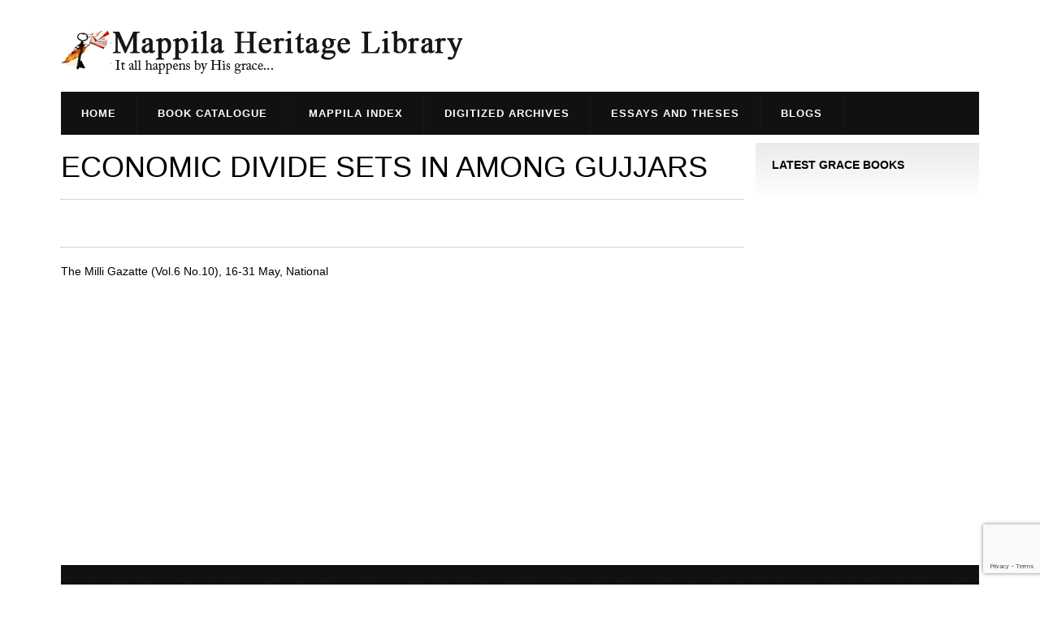

--- FILE ---
content_type: text/html; charset=UTF-8
request_url: https://www.mappilaheritagelibrary.com/mappila_index/economic-divide-sets-in-among-gujjars/
body_size: 7938
content:








<!DOCTYPE html>
<!--[if IE 7]>
<html class="ie ie7" lang="en">
<![endif]-->
<!--[if IE 8]>
<html class="ie ie8" lang="en">
<![endif]-->
<!--[if !(IE 7) & !(IE 8)]><!-->
<html lang="en">
    <!--<![endif]-->
    <head>
	<!-- Global site tag (gtag.js) - Google Analytics -->
	<!-- Global site tag (gtag.js) - Google Analytics -->
<script async src="https://www.googletagmanager.com/gtag/js?id=UA-110466204-1"></script>
<script>
  window.dataLayer = window.dataLayer || [];
  function gtag(){dataLayer.push(arguments);}
  gtag('js', new Date());

  gtag('config', 'UA-110466204-1');
</script>


        <meta charset="UTF-8">
        <meta name="viewport" content="width=device-width">
      <title>Mappila Heritage Library | ECONOMIC DIVIDE SETS IN AMONG GUJJARS - Mappila Heritage Library</title>
        <link rel="profile" href="http://gmpg.org/xfn/11">
        <link rel="pingback" href="https://www.mappilaheritagelibrary.com/xmlrpc.php">
        <link rel="shortcut icon" type="image/png" href="https://www.mappilaheritagelibrary.com/wp-content/themes/mappila_heritage_library/favicon.ico"/>
        <!--[if lt IE 8]>
        <script src="https://www.mappilaheritagelibrary.com/wp-content/themes/mappila_heritage_library/js/html5.js"></script>
        <![endif]-->
        <script>(function(html){html.className = html.className.replace(/\bno-js\b/,'js')})(document.documentElement);</script>
<meta name='robots' content='index, follow, max-image-preview:large, max-snippet:-1, max-video-preview:-1' />

	<!-- This site is optimized with the Yoast SEO plugin v20.10 - https://yoast.com/wordpress/plugins/seo/ -->
	<title>ECONOMIC DIVIDE SETS IN AMONG GUJJARS - Mappila Heritage Library</title>
	<link rel="canonical" href="https://www.mappilaheritagelibrary.com/mappila_index/economic-divide-sets-in-among-gujjars/" />
	<meta property="og:locale" content="en_US" />
	<meta property="og:type" content="article" />
	<meta property="og:title" content="ECONOMIC DIVIDE SETS IN AMONG GUJJARS - Mappila Heritage Library" />
	<meta property="og:description" content="The Milli Gazatte (Vol.6 No.10), 16-31 May, National" />
	<meta property="og:url" content="https://www.mappilaheritagelibrary.com/mappila_index/economic-divide-sets-in-among-gujjars/" />
	<meta property="og:site_name" content="Mappila Heritage Library" />
	<meta property="article:publisher" content="https://www.facebook.com/mappilaheritagelibrary" />
	<meta name="twitter:card" content="summary_large_image" />
	<script type="application/ld+json" class="yoast-schema-graph">{"@context":"https://schema.org","@graph":[{"@type":"WebPage","@id":"https://www.mappilaheritagelibrary.com/mappila_index/economic-divide-sets-in-among-gujjars/","url":"https://www.mappilaheritagelibrary.com/mappila_index/economic-divide-sets-in-among-gujjars/","name":"ECONOMIC DIVIDE SETS IN AMONG GUJJARS - Mappila Heritage Library","isPartOf":{"@id":"https://www.mappilaheritagelibrary.com/#website"},"datePublished":"2018-05-25T09:30:21+00:00","dateModified":"2018-05-25T09:30:21+00:00","breadcrumb":{"@id":"https://www.mappilaheritagelibrary.com/mappila_index/economic-divide-sets-in-among-gujjars/#breadcrumb"},"inLanguage":"en","potentialAction":[{"@type":"ReadAction","target":["https://www.mappilaheritagelibrary.com/mappila_index/economic-divide-sets-in-among-gujjars/"]}]},{"@type":"BreadcrumbList","@id":"https://www.mappilaheritagelibrary.com/mappila_index/economic-divide-sets-in-among-gujjars/#breadcrumb","itemListElement":[{"@type":"ListItem","position":1,"name":"Home","item":"https://www.mappilaheritagelibrary.com/"},{"@type":"ListItem","position":2,"name":"ECONOMIC DIVIDE SETS IN AMONG GUJJARS"}]},{"@type":"WebSite","@id":"https://www.mappilaheritagelibrary.com/#website","url":"https://www.mappilaheritagelibrary.com/","name":"Mappila Heritage Library","description":"It all happens by His grace","potentialAction":[{"@type":"SearchAction","target":{"@type":"EntryPoint","urlTemplate":"https://www.mappilaheritagelibrary.com/?s={search_term_string}"},"query-input":"required name=search_term_string"}],"inLanguage":"en"}]}</script>
	<!-- / Yoast SEO plugin. -->


<link rel='dns-prefetch' href='//platform-api.sharethis.com' />
<link rel="alternate" type="application/rss+xml" title="Mappila Heritage Library &raquo; Feed" href="https://www.mappilaheritagelibrary.com/feed/" />
<link rel="alternate" type="application/rss+xml" title="Mappila Heritage Library &raquo; Comments Feed" href="https://www.mappilaheritagelibrary.com/comments/feed/" />
<script type="text/javascript">
window._wpemojiSettings = {"baseUrl":"https:\/\/s.w.org\/images\/core\/emoji\/14.0.0\/72x72\/","ext":".png","svgUrl":"https:\/\/s.w.org\/images\/core\/emoji\/14.0.0\/svg\/","svgExt":".svg","source":{"concatemoji":"https:\/\/www.mappilaheritagelibrary.com\/wp-includes\/js\/wp-emoji-release.min.js?ver=6.1.9"}};
/*! This file is auto-generated */
!function(e,a,t){var n,r,o,i=a.createElement("canvas"),p=i.getContext&&i.getContext("2d");function s(e,t){var a=String.fromCharCode,e=(p.clearRect(0,0,i.width,i.height),p.fillText(a.apply(this,e),0,0),i.toDataURL());return p.clearRect(0,0,i.width,i.height),p.fillText(a.apply(this,t),0,0),e===i.toDataURL()}function c(e){var t=a.createElement("script");t.src=e,t.defer=t.type="text/javascript",a.getElementsByTagName("head")[0].appendChild(t)}for(o=Array("flag","emoji"),t.supports={everything:!0,everythingExceptFlag:!0},r=0;r<o.length;r++)t.supports[o[r]]=function(e){if(p&&p.fillText)switch(p.textBaseline="top",p.font="600 32px Arial",e){case"flag":return s([127987,65039,8205,9895,65039],[127987,65039,8203,9895,65039])?!1:!s([55356,56826,55356,56819],[55356,56826,8203,55356,56819])&&!s([55356,57332,56128,56423,56128,56418,56128,56421,56128,56430,56128,56423,56128,56447],[55356,57332,8203,56128,56423,8203,56128,56418,8203,56128,56421,8203,56128,56430,8203,56128,56423,8203,56128,56447]);case"emoji":return!s([129777,127995,8205,129778,127999],[129777,127995,8203,129778,127999])}return!1}(o[r]),t.supports.everything=t.supports.everything&&t.supports[o[r]],"flag"!==o[r]&&(t.supports.everythingExceptFlag=t.supports.everythingExceptFlag&&t.supports[o[r]]);t.supports.everythingExceptFlag=t.supports.everythingExceptFlag&&!t.supports.flag,t.DOMReady=!1,t.readyCallback=function(){t.DOMReady=!0},t.supports.everything||(n=function(){t.readyCallback()},a.addEventListener?(a.addEventListener("DOMContentLoaded",n,!1),e.addEventListener("load",n,!1)):(e.attachEvent("onload",n),a.attachEvent("onreadystatechange",function(){"complete"===a.readyState&&t.readyCallback()})),(e=t.source||{}).concatemoji?c(e.concatemoji):e.wpemoji&&e.twemoji&&(c(e.twemoji),c(e.wpemoji)))}(window,document,window._wpemojiSettings);
</script>
<style type="text/css">
img.wp-smiley,
img.emoji {
	display: inline !important;
	border: none !important;
	box-shadow: none !important;
	height: 1em !important;
	width: 1em !important;
	margin: 0 0.07em !important;
	vertical-align: -0.1em !important;
	background: none !important;
	padding: 0 !important;
}
</style>
	<link rel='stylesheet' id='wp-block-library-css' href='https://www.mappilaheritagelibrary.com/wp-includes/css/dist/block-library/style.min.css?ver=6.1.9' type='text/css' media='all' />
<link rel='stylesheet' id='classic-theme-styles-css' href='https://www.mappilaheritagelibrary.com/wp-includes/css/classic-themes.min.css?ver=1' type='text/css' media='all' />
<style id='global-styles-inline-css' type='text/css'>
body{--wp--preset--color--black: #000000;--wp--preset--color--cyan-bluish-gray: #abb8c3;--wp--preset--color--white: #ffffff;--wp--preset--color--pale-pink: #f78da7;--wp--preset--color--vivid-red: #cf2e2e;--wp--preset--color--luminous-vivid-orange: #ff6900;--wp--preset--color--luminous-vivid-amber: #fcb900;--wp--preset--color--light-green-cyan: #7bdcb5;--wp--preset--color--vivid-green-cyan: #00d084;--wp--preset--color--pale-cyan-blue: #8ed1fc;--wp--preset--color--vivid-cyan-blue: #0693e3;--wp--preset--color--vivid-purple: #9b51e0;--wp--preset--gradient--vivid-cyan-blue-to-vivid-purple: linear-gradient(135deg,rgba(6,147,227,1) 0%,rgb(155,81,224) 100%);--wp--preset--gradient--light-green-cyan-to-vivid-green-cyan: linear-gradient(135deg,rgb(122,220,180) 0%,rgb(0,208,130) 100%);--wp--preset--gradient--luminous-vivid-amber-to-luminous-vivid-orange: linear-gradient(135deg,rgba(252,185,0,1) 0%,rgba(255,105,0,1) 100%);--wp--preset--gradient--luminous-vivid-orange-to-vivid-red: linear-gradient(135deg,rgba(255,105,0,1) 0%,rgb(207,46,46) 100%);--wp--preset--gradient--very-light-gray-to-cyan-bluish-gray: linear-gradient(135deg,rgb(238,238,238) 0%,rgb(169,184,195) 100%);--wp--preset--gradient--cool-to-warm-spectrum: linear-gradient(135deg,rgb(74,234,220) 0%,rgb(151,120,209) 20%,rgb(207,42,186) 40%,rgb(238,44,130) 60%,rgb(251,105,98) 80%,rgb(254,248,76) 100%);--wp--preset--gradient--blush-light-purple: linear-gradient(135deg,rgb(255,206,236) 0%,rgb(152,150,240) 100%);--wp--preset--gradient--blush-bordeaux: linear-gradient(135deg,rgb(254,205,165) 0%,rgb(254,45,45) 50%,rgb(107,0,62) 100%);--wp--preset--gradient--luminous-dusk: linear-gradient(135deg,rgb(255,203,112) 0%,rgb(199,81,192) 50%,rgb(65,88,208) 100%);--wp--preset--gradient--pale-ocean: linear-gradient(135deg,rgb(255,245,203) 0%,rgb(182,227,212) 50%,rgb(51,167,181) 100%);--wp--preset--gradient--electric-grass: linear-gradient(135deg,rgb(202,248,128) 0%,rgb(113,206,126) 100%);--wp--preset--gradient--midnight: linear-gradient(135deg,rgb(2,3,129) 0%,rgb(40,116,252) 100%);--wp--preset--duotone--dark-grayscale: url('#wp-duotone-dark-grayscale');--wp--preset--duotone--grayscale: url('#wp-duotone-grayscale');--wp--preset--duotone--purple-yellow: url('#wp-duotone-purple-yellow');--wp--preset--duotone--blue-red: url('#wp-duotone-blue-red');--wp--preset--duotone--midnight: url('#wp-duotone-midnight');--wp--preset--duotone--magenta-yellow: url('#wp-duotone-magenta-yellow');--wp--preset--duotone--purple-green: url('#wp-duotone-purple-green');--wp--preset--duotone--blue-orange: url('#wp-duotone-blue-orange');--wp--preset--font-size--small: 13px;--wp--preset--font-size--medium: 20px;--wp--preset--font-size--large: 36px;--wp--preset--font-size--x-large: 42px;--wp--preset--spacing--20: 0.44rem;--wp--preset--spacing--30: 0.67rem;--wp--preset--spacing--40: 1rem;--wp--preset--spacing--50: 1.5rem;--wp--preset--spacing--60: 2.25rem;--wp--preset--spacing--70: 3.38rem;--wp--preset--spacing--80: 5.06rem;}:where(.is-layout-flex){gap: 0.5em;}body .is-layout-flow > .alignleft{float: left;margin-inline-start: 0;margin-inline-end: 2em;}body .is-layout-flow > .alignright{float: right;margin-inline-start: 2em;margin-inline-end: 0;}body .is-layout-flow > .aligncenter{margin-left: auto !important;margin-right: auto !important;}body .is-layout-constrained > .alignleft{float: left;margin-inline-start: 0;margin-inline-end: 2em;}body .is-layout-constrained > .alignright{float: right;margin-inline-start: 2em;margin-inline-end: 0;}body .is-layout-constrained > .aligncenter{margin-left: auto !important;margin-right: auto !important;}body .is-layout-constrained > :where(:not(.alignleft):not(.alignright):not(.alignfull)){max-width: var(--wp--style--global--content-size);margin-left: auto !important;margin-right: auto !important;}body .is-layout-constrained > .alignwide{max-width: var(--wp--style--global--wide-size);}body .is-layout-flex{display: flex;}body .is-layout-flex{flex-wrap: wrap;align-items: center;}body .is-layout-flex > *{margin: 0;}:where(.wp-block-columns.is-layout-flex){gap: 2em;}.has-black-color{color: var(--wp--preset--color--black) !important;}.has-cyan-bluish-gray-color{color: var(--wp--preset--color--cyan-bluish-gray) !important;}.has-white-color{color: var(--wp--preset--color--white) !important;}.has-pale-pink-color{color: var(--wp--preset--color--pale-pink) !important;}.has-vivid-red-color{color: var(--wp--preset--color--vivid-red) !important;}.has-luminous-vivid-orange-color{color: var(--wp--preset--color--luminous-vivid-orange) !important;}.has-luminous-vivid-amber-color{color: var(--wp--preset--color--luminous-vivid-amber) !important;}.has-light-green-cyan-color{color: var(--wp--preset--color--light-green-cyan) !important;}.has-vivid-green-cyan-color{color: var(--wp--preset--color--vivid-green-cyan) !important;}.has-pale-cyan-blue-color{color: var(--wp--preset--color--pale-cyan-blue) !important;}.has-vivid-cyan-blue-color{color: var(--wp--preset--color--vivid-cyan-blue) !important;}.has-vivid-purple-color{color: var(--wp--preset--color--vivid-purple) !important;}.has-black-background-color{background-color: var(--wp--preset--color--black) !important;}.has-cyan-bluish-gray-background-color{background-color: var(--wp--preset--color--cyan-bluish-gray) !important;}.has-white-background-color{background-color: var(--wp--preset--color--white) !important;}.has-pale-pink-background-color{background-color: var(--wp--preset--color--pale-pink) !important;}.has-vivid-red-background-color{background-color: var(--wp--preset--color--vivid-red) !important;}.has-luminous-vivid-orange-background-color{background-color: var(--wp--preset--color--luminous-vivid-orange) !important;}.has-luminous-vivid-amber-background-color{background-color: var(--wp--preset--color--luminous-vivid-amber) !important;}.has-light-green-cyan-background-color{background-color: var(--wp--preset--color--light-green-cyan) !important;}.has-vivid-green-cyan-background-color{background-color: var(--wp--preset--color--vivid-green-cyan) !important;}.has-pale-cyan-blue-background-color{background-color: var(--wp--preset--color--pale-cyan-blue) !important;}.has-vivid-cyan-blue-background-color{background-color: var(--wp--preset--color--vivid-cyan-blue) !important;}.has-vivid-purple-background-color{background-color: var(--wp--preset--color--vivid-purple) !important;}.has-black-border-color{border-color: var(--wp--preset--color--black) !important;}.has-cyan-bluish-gray-border-color{border-color: var(--wp--preset--color--cyan-bluish-gray) !important;}.has-white-border-color{border-color: var(--wp--preset--color--white) !important;}.has-pale-pink-border-color{border-color: var(--wp--preset--color--pale-pink) !important;}.has-vivid-red-border-color{border-color: var(--wp--preset--color--vivid-red) !important;}.has-luminous-vivid-orange-border-color{border-color: var(--wp--preset--color--luminous-vivid-orange) !important;}.has-luminous-vivid-amber-border-color{border-color: var(--wp--preset--color--luminous-vivid-amber) !important;}.has-light-green-cyan-border-color{border-color: var(--wp--preset--color--light-green-cyan) !important;}.has-vivid-green-cyan-border-color{border-color: var(--wp--preset--color--vivid-green-cyan) !important;}.has-pale-cyan-blue-border-color{border-color: var(--wp--preset--color--pale-cyan-blue) !important;}.has-vivid-cyan-blue-border-color{border-color: var(--wp--preset--color--vivid-cyan-blue) !important;}.has-vivid-purple-border-color{border-color: var(--wp--preset--color--vivid-purple) !important;}.has-vivid-cyan-blue-to-vivid-purple-gradient-background{background: var(--wp--preset--gradient--vivid-cyan-blue-to-vivid-purple) !important;}.has-light-green-cyan-to-vivid-green-cyan-gradient-background{background: var(--wp--preset--gradient--light-green-cyan-to-vivid-green-cyan) !important;}.has-luminous-vivid-amber-to-luminous-vivid-orange-gradient-background{background: var(--wp--preset--gradient--luminous-vivid-amber-to-luminous-vivid-orange) !important;}.has-luminous-vivid-orange-to-vivid-red-gradient-background{background: var(--wp--preset--gradient--luminous-vivid-orange-to-vivid-red) !important;}.has-very-light-gray-to-cyan-bluish-gray-gradient-background{background: var(--wp--preset--gradient--very-light-gray-to-cyan-bluish-gray) !important;}.has-cool-to-warm-spectrum-gradient-background{background: var(--wp--preset--gradient--cool-to-warm-spectrum) !important;}.has-blush-light-purple-gradient-background{background: var(--wp--preset--gradient--blush-light-purple) !important;}.has-blush-bordeaux-gradient-background{background: var(--wp--preset--gradient--blush-bordeaux) !important;}.has-luminous-dusk-gradient-background{background: var(--wp--preset--gradient--luminous-dusk) !important;}.has-pale-ocean-gradient-background{background: var(--wp--preset--gradient--pale-ocean) !important;}.has-electric-grass-gradient-background{background: var(--wp--preset--gradient--electric-grass) !important;}.has-midnight-gradient-background{background: var(--wp--preset--gradient--midnight) !important;}.has-small-font-size{font-size: var(--wp--preset--font-size--small) !important;}.has-medium-font-size{font-size: var(--wp--preset--font-size--medium) !important;}.has-large-font-size{font-size: var(--wp--preset--font-size--large) !important;}.has-x-large-font-size{font-size: var(--wp--preset--font-size--x-large) !important;}
.wp-block-navigation a:where(:not(.wp-element-button)){color: inherit;}
:where(.wp-block-columns.is-layout-flex){gap: 2em;}
.wp-block-pullquote{font-size: 1.5em;line-height: 1.6;}
</style>
<link rel='stylesheet' id='contact-form-7-css' href='https://www.mappilaheritagelibrary.com/wp-content/plugins/contact-form-7/includes/css/styles.css?ver=5.7.5.1' type='text/css' media='all' />
<link rel='stylesheet' id='share-this-share-buttons-sticky-css' href='https://www.mappilaheritagelibrary.com/wp-content/plugins/sharethis-share-buttons/css/mu-style.css?ver=1680784631' type='text/css' media='all' />
<link rel='stylesheet' id='theme-my-login-css' href='https://www.mappilaheritagelibrary.com/wp-content/plugins/theme-my-login/assets/styles/theme-my-login.min.css?ver=7.1.5' type='text/css' media='all' />
<link rel='stylesheet' id='wpccp-css' href='https://www.mappilaheritagelibrary.com/wp-content/plugins/wp-content-copy-protection/assets/css/style.min.css?ver=1629357306' type='text/css' media='all' />
<link rel='stylesheet' id='bigger-picture-css' href='https://www.mappilaheritagelibrary.com/wp-content/plugins/youtube-channel/assets/lib/bigger-picture/css/bigger-picture.min.css?ver=3.23.4' type='text/css' media='all' />
<link rel='stylesheet' id='youtube-channel-css' href='https://www.mappilaheritagelibrary.com/wp-content/plugins/youtube-channel/assets/css/youtube-channel.min.css?ver=3.23.4' type='text/css' media='all' />
<link rel='stylesheet' id='bootstrap-css' href='https://www.mappilaheritagelibrary.com/wp-content/themes/mappila_heritage_library/css/bootstrap.min.css?ver=1' type='text/css' media='all' />
<link rel='stylesheet' id='font-awesome-css' href='https://www.mappilaheritagelibrary.com/wp-content/themes/mappila_heritage_library/css/font-awesome.css?ver=1' type='text/css' media='all' />
<link rel='stylesheet' id='style-css' href='https://www.mappilaheritagelibrary.com/wp-content/themes/mappila_heritage_library/style.css?ver=1' type='text/css' media='all' />
<link rel='stylesheet' id='smoothgallery-css' href='https://www.mappilaheritagelibrary.com/wp-content/themes/mappila_heritage_library/css/smoothgallery.css?ver=1' type='text/css' media='all' />
<link rel='stylesheet' id='owl-carousel-css' href='https://www.mappilaheritagelibrary.com/wp-content/themes/mappila_heritage_library/css/owl-carousel.css?ver=1' type='text/css' media='all' />
<link rel='stylesheet' id='owl-theme-css' href='https://www.mappilaheritagelibrary.com/wp-content/themes/mappila_heritage_library/css/owl-theme.css?ver=1' type='text/css' media='all' />
<link rel='stylesheet' id='vertical-news-slider-css' href='https://www.mappilaheritagelibrary.com/wp-content/themes/mappila_heritage_library/css/vertical-news-slider.css?ver=1' type='text/css' media='all' />
<link rel='stylesheet' id='virtual-keyboard-css-css' href='https://www.mappilaheritagelibrary.com/wp-content/themes/mappila_heritage_library/css/virtual-keyboard.css?ver=1' type='text/css' media='all' />
<link rel='stylesheet' id='newsletter-css' href='https://www.mappilaheritagelibrary.com/wp-content/plugins/newsletter/style.css?ver=7.6.9' type='text/css' media='all' />
<script type='text/javascript' id='iw-no-right-click-js-extra'>
/* <![CDATA[ */
var IwNRCargs = {"rightclick":"Y","draganddrop":"Y"};
/* ]]> */
</script>
<script type='text/javascript' src='https://www.mappilaheritagelibrary.com/wp-content/plugins/image-watermark/js/no-right-click.js?ver=1.7.2' id='iw-no-right-click-js'></script>
<script type='text/javascript' src='//platform-api.sharethis.com/js/sharethis.js?ver=2.1.6#property=5b8a66f4f365de0011fdf485&#038;product=sticky-buttons&#038;source=sharethis-share-buttons-wordpress' id='share-this-share-buttons-mu-js'></script>
<script type='text/javascript' src='https://www.mappilaheritagelibrary.com/wp-includes/js/jquery/jquery.min.js?ver=3.6.1' id='jquery-core-js'></script>
<script type='text/javascript' src='https://www.mappilaheritagelibrary.com/wp-includes/js/jquery/jquery-migrate.min.js?ver=3.3.2' id='jquery-migrate-js'></script>
<link rel="https://api.w.org/" href="https://www.mappilaheritagelibrary.com/wp-json/" /><link rel="EditURI" type="application/rsd+xml" title="RSD" href="https://www.mappilaheritagelibrary.com/xmlrpc.php?rsd" />
<link rel="wlwmanifest" type="application/wlwmanifest+xml" href="https://www.mappilaheritagelibrary.com/wp-includes/wlwmanifest.xml" />
<meta name="generator" content="WordPress 6.1.9" />
<link rel='shortlink' href='https://www.mappilaheritagelibrary.com/?p=36236' />
<link rel="alternate" type="application/json+oembed" href="https://www.mappilaheritagelibrary.com/wp-json/oembed/1.0/embed?url=https%3A%2F%2Fwww.mappilaheritagelibrary.com%2Fmappila_index%2Feconomic-divide-sets-in-among-gujjars%2F" />
<link rel="alternate" type="text/xml+oembed" href="https://www.mappilaheritagelibrary.com/wp-json/oembed/1.0/embed?url=https%3A%2F%2Fwww.mappilaheritagelibrary.com%2Fmappila_index%2Feconomic-divide-sets-in-among-gujjars%2F&#038;format=xml" />

<div align="center">
	<noscript>
		<div style="position:fixed; top:0px; left:0px; z-index:3000; height:100%; width:100%; background-color:#FFFFFF">
			<br/><br/>
			<div style="font-family: Tahoma; font-size: 14px; background-color:#FFFFCC; border: 1pt solid Black; padding: 10pt;">
				Sorry, you have Javascript Disabled! To see this page as it is meant to appear, please enable your Javascript!
			</div>
		</div>
	</noscript>
</div>
        <!-- Load Facebook SDK for JavaScript -->


    </head>
    <body class="main">
        
        <div class="container">
            <div class=" bg-white padding-5">
                <header class="margin-20 no-margin-left no-margin-right">
                    <div class="row">
                        <div class="col-sm-6 col-md-6 col-lg-6">
                            <a href="https://www.mappilaheritagelibrary.com">
                                <img src="https://www.mappilaheritagelibrary.com/wp-content/themes/mappila_heritage_library/images/logo.png" class="logo img-responsive"/>
                            </a>
                        </div>
                        <div class="col-sm-6 col-md-6 col-lg-6">
                            <div class="login-box  margin-top-20">
                                <div class="clearfix"></div>
                            </div>
                        </div>
                    </div>
                </header>
                <div class="clearfix"></div>
                <div id="cssmenu" class="margin-bottom-10"><ul id="menu-menu-primary" class="menu list-unstyled no-margin text-uppercase"><li id="menu-item-30" class="menu-item menu-item-type-post_type menu-item-object-page menu-item-home menu-item-30"><a href="https://www.mappilaheritagelibrary.com/">Home</a></li>
<li id="menu-item-461" class="menu-item menu-item-type-custom menu-item-object-custom menu-item-461"><a target="_blank" rel="noopener" href="http://library.mappilaheritagelibrary.com">Book Catalogue</a></li>
<li id="menu-item-73223" class="menu-item menu-item-type-custom menu-item-object-custom menu-item-73223"><a href="https://www.mappilaheritagelibrary.com/book-index/">Mappila Index</a></li>
<li id="menu-item-73224" class="menu-item menu-item-type-custom menu-item-object-custom menu-item-73224"><a href="http://catalogue.mappilaheritagelibrary.com:8080/jspui/">Digitized Archives</a></li>
<li id="menu-item-32" class="menu-item menu-item-type-post_type menu-item-object-page menu-item-32"><a href="https://www.mappilaheritagelibrary.com/essays-theses/">Essays  And Theses</a></li>
<li id="menu-item-11596" class="menu-item menu-item-type-post_type menu-item-object-page menu-item-11596"><a href="https://www.mappilaheritagelibrary.com/blogs/">Blogs</a></li>
</ul></div>                <div class="clearfix"></div>



    
<div class="clearfix"></div>
<div class="row">
    <div class="col-md-9 col-lg-9">
        <section class="main">
            <div class="block page-contents no-padding padding-top-10 padding-bottom-10">
                <div class="body">
                    <h1 class="no-margin">ECONOMIC DIVIDE SETS IN AMONG GUJJARS</h1>
                    <hr class="dotted"/>
                                        <img class="img img-test full-width" style="cursor: pointer;" data-url="" src=""></img>
 <hr class="dotted"/>
                    The Milli Gazatte (Vol.6 No.10), 16-31 May, National                </div>
            </div>
        </section>
    </div>
       <div class="col-md-3 col-lg-3 no-padding-left col-sidebar">
                        <aside class="sidebar-right">
                            <div class="block padding-20 no-bg">
                                                                                    <div class="latest-books margin-bottom-10">
            <h5 class="no-margin-top margin-bottom-15 text-uppercase"><strong>Latest  Grace Books</strong></h5>
            <ul class="list-unstyled grace-books">
                            </ul>
        </div>
                                                            </div>
                        </aside>
                    </div>
</div>

	<script src="http://code.jquery.com/jquery-1.11.3.min.js"></script>


<footer class="padding-30">
    <section class="top  no-padding-left no-padding-right">
<div class="row">
            <div class="col-lg-4 col-md-4">
                <h5 class="text-uppercase no-margin-top margin-bottom-10"><strong><a href="https://www.mappilaheritagelibrary.com/videos/" class="text-secondary">MHL Youtube channel</a></strong></h5>
                <div class="youtube-channel margin-bottom-20">
                                            <div class="block"><div class="youtube_channel default ytc_display_iframe2"><div class="ytc_video_container ytc_video_1 ytc_video_first ar16_9" style="width:306px"><div id="ytc_player_0_WAOqNr_sfoM"></div></div><!-- .ytc_video_container --><div class="ytc_video_container ytc_video_2 ytc_video_last ar16_9" style="width:306px"><div id="ytc_player_1_1DIFpwczy4g"></div></div><!-- .ytc_video_container --></div><!-- .youtube_channel --><div class="clearfix"></div></div>                                    </div>
  </div>
    <div class="col-lg-4 col-md-4">
        <div class="address-con padding-bottom-10 padding-left-20 padding-right-20">
            <div class="logo">
                <a href="https://www.mappilaheritagelibrary.com/c-h-mohammed-koya-chair-for-studies-on-developing-societies/"><img src="https://www.mappilaheritagelibrary.com/wp-content/themes/mappila_heritage_library/images/logo_calicut_university.png" class="" style="margin: 0 auto;"/> </a></div>
            <address class="text-secondary C_H_Mohammed no-letter-spacing">
                <a class="text-white" href="https://www.mappilaheritagelibrary.com/c-h-mohammed-koya-chair-for-studies-on-developing-societies/"><h5 class="margin-bottom-10">C.H. Mohammed Koya Chair for Studies on Developing Societies</h5>
            <div class="clearfix"></div>
        </div>
        <div class="address-con padding-top-20 padding-left-20 padding-right-20 no-border-bottom">
            <div class="logo">
                <a href="https://www.mappilaheritagelibrary.com/grace-educational-association/"><img style="margin: 0 auto;" src="https://www.mappilaheritagelibrary.com/wp-content/themes/mappila_heritage_library/images/grace_educational_association.png" /></a>
            </div>
            <address class="text-secondary grace_educational_association no-letter-spacing">
                <a class="text-white" href="https://www.mappilaheritagelibrary.com/grace-educational-association/"><h5 class="margin-bottom-10 no-margin-top text-white">Grace Educational Association</h5>
                    
            <div class="clearfix"></div>
        </div>
    </div>
            <div class="col-lg-4 col-md-4">
                <a href="https://www.mappilaheritagelibrary.com/request-a-book/" class="text-white text-uppercase" style="color: #DDAA51;"> <h5 class="no-margin-top margin-bottom-5"><strong><i class="fa fa-paper-plane-o margin-right-5"></i> Recommend a Book</strong></h5></a>
                <p class="text-white no-margin-top margin-bottom-20"></p>
                <a href="https://www.mappilaheritagelibrary.com/share-files/" class="btn btn-default btn-sm text-uppercase"><i class="fa fa-paper-plane-o margin-right-5"></i>Share</a>
                <hr/>
                <div class="footer-col margin-bottom-20">
                    <h5 class="text-uppercase no-margin-top margin-bottom-10"><strong><a href="" class="text-secondary">Subscribe newsletters</a></strong></h5>
                                            <div class="block no-bg"><div class="tnp tnp-widget"><form method="post" action="https://www.mappilaheritagelibrary.com/?na=s">

<input type="hidden" name="nr" value="widget"><input type="hidden" name="nlang" value=""><div class="tnp-field tnp-field-email"><label for="tnp-1">Email</label>
<input class="tnp-email" type="email" name="ne" id="tnp-1" value="" required></div>
<div class="tnp-field tnp-field-button"><input class="tnp-submit" type="submit" value="Subscribe" >
</div>
</form>
</div></div>                                        <div class="clearfix"></div>
                </div>
                <div class="clearfix"></div>
            </div>
        </div>

    </section>
    <section class="middle">
 <hr/>
        <div class="row">
            <div class=" col-md-3 col-lg-3">
                <div class="footer-col">
                    
                </div>
            </div>
            <div class="col-md-2 col-lg-2">
                <div class="footer-col">
                    <h5 class="text-uppercase no-margin"><strong><a href="" class="text-secondary"></a></strong></h5>
                    <ul class="list-unstyled footer-links-list">
                        <li><a  href="https://www.mappilaheritagelibrary.com/photos/" class="text-secondary no-letter-spacing" href="https://www.mappilaheritagelibrary.com/photos/"></a></li>
                        <li><a  href="https://www.mappilaheritagelibrary.com/videos/" class="text-secondary  no-letter-spacing" href="https://www.mappilaheritagelibrary.com/videos/"></a></li>
                    </ul>
                </div>
            </div>
            <div class="col-md-2 col-lg-3">
                <div class="footer-col">
                    <h5 class="text-uppercase no-margin"><strong><a href="" class="text-secondary"></a></strong></h5>
                    <ul class="list-unstyled footer-links-list">
                        <li><a  href="http://catalogue.mappilaheritagelibrary.com:8001"  class="text-secondary no-letter-spacing"></a></li>
                        <li><a  href="https://www.mappilaheritagelibrary.com/book-index/" class="text-secondary  no-letter-spacing"></a></li>
                        <li><a  href="http://repository.mappilaheritagelibrary.com:8080/jspui/" class="text-secondary no-letter-spacing" ></a></li>
						<li><a  href="https://www.mappilaheritagelibrary.com/essays-theses/" class="text-secondary no-letter-spacing"></a></li>
                    </ul>
                </div>
            </div>
            <div class="col-md-2 col-lg-2">
                <div class="footer-col">
                    <h5 class="text-uppercase no-margin"><strong><a href="" class="text-secondary"></a></strong></h5>
                    <ul class="list-unstyled footer-links-list">
                        <li><a href="https://www.mappilaheritagelibrary.com/contact/" class="text-secondary  no-letter-spacing"></a></li>
                        <li><a href="https://www.mappilaheritagelibrary.com/contact/" class="text-secondary  no-letter-spacing"></a></li>
                    </ul>
                </div>
            </div>
            <div class="col-md-2 col-lg-2">
                <div class="fb-like" data-href="https://www.facebook.com/Mappila-Heritage-Library-417892828403389/" data-layout="button_count" data-action="like" data-show-faces="false" data-share="true"></div>
				<div class="insta" style="margin-top:5px;">
					<style>.ig-b- { display: inline-block; } .ig-b- img { visibility: hidden; } .ig-b-:hover { background-position: 0 -60px; } .ig-b-:active { background-position: 0 -120px; } .ig-b-v-24 { width: 137px; height: 24px; background: url(//badges.instagram.com/static/images/ig-badge-view-sprite-24.png) no-repeat 0 0; } @media only screen and (-webkit-min-device-pixel-ratio: 2), only screen and (min--moz-device-pixel-ratio: 2), only screen and (-o-min-device-pixel-ratio: 2 / 1), only screen and (min-device-pixel-ratio: 2), only screen and (min-resolution: 192dpi), only screen and (min-resolution: 2dppx) { .ig-b-v-24 { background-image: url(//badges.instagram.com/static/images/ig-badge-view-sprite-24@2x.png); background-size: 160px 178px; } }</style> <a href="https://www.instagram.com/mappilaheritagelibrary/?ref=badge" class="ig-b- ig-b-v-24" target="_blank"><img src="//badges.instagram.com/static/images/ig-badge-view-24.png" alt="Instagram" /></a>
				</div>
            </div>
 </div>
    </section>
    <section class="bottom margin-top-30">
        <div class="row">
            <div class="col-lg-6 col-md-6 col-sm-6">
                <p class="text-secondary padding-20 copyright">Mappila Heritage Library, all right reserved 2026</p>
            </div>
            <div class="col-lg-6 col-md-6 col-sm-6">
                <p class="text-right padding-20 text-secondary copyright">Website developed by <a target="_blank" href="http://www.entraze.com/" class="text-red">Entraze Technologies</a></p>
            </div>
        </div>
    </section>
</footer>
</div>
<div id="fb-root"></div>
<script>(function (d, s, id) {
        var js, fjs = d.getElementsByTagName(s)[0];
        if (d.getElementById(id))
            return;
        js = d.createElement(s);
        js.id = id;
        js.src = "//connect.facebook.net/en_US/sdk.js#xfbml=1&version=v2.5&appId=193954844061723";
        fjs.parentNode.insertBefore(js, fjs);
    }(document, 'script', 'facebook-jssdk'));</script>
<script type='text/javascript' src='https://www.mappilaheritagelibrary.com/wp-content/plugins/contact-form-7/includes/swv/js/index.js?ver=5.7.5.1' id='swv-js'></script>
<script type='text/javascript' id='contact-form-7-js-extra'>
/* <![CDATA[ */
var wpcf7 = {"api":{"root":"https:\/\/www.mappilaheritagelibrary.com\/wp-json\/","namespace":"contact-form-7\/v1"}};
/* ]]> */
</script>
<script type='text/javascript' src='https://www.mappilaheritagelibrary.com/wp-content/plugins/contact-form-7/includes/js/index.js?ver=5.7.5.1' id='contact-form-7-js'></script>
<script type='text/javascript' id='theme-my-login-js-extra'>
/* <![CDATA[ */
var themeMyLogin = {"action":"","errors":[]};
/* ]]> */
</script>
<script type='text/javascript' src='https://www.mappilaheritagelibrary.com/wp-content/plugins/theme-my-login/assets/scripts/theme-my-login.min.js?ver=7.1.5' id='theme-my-login-js'></script>
<script type='text/javascript' id='wpccp-js-before'>
const wpccpMessage = '',wpccpPaste = '',wpccpUrl = 'https://www.mappilaheritagelibrary.com/wp-content/plugins/wp-content-copy-protection/';
</script>
<script type='text/javascript' src='https://www.mappilaheritagelibrary.com/wp-content/plugins/wp-content-copy-protection/assets/js/script.min.js?ver=1629357306' id='wpccp-js'></script>
<script type='text/javascript' src='https://www.mappilaheritagelibrary.com/wp-content/plugins/youtube-channel/assets/lib/bigger-picture/bigger-picture.min.js?ver=3.23.4' id='bigger-picture-js'></script>
<script type='text/javascript' src='https://www.mappilaheritagelibrary.com/wp-content/plugins/youtube-channel/assets/js/youtube-channel.min.js?ver=3.23.4' id='youtube-channel-js'></script>
<script type='text/javascript' src='https://www.mappilaheritagelibrary.com/wp-content/themes/mappila_heritage_library/js/jquery-min.js?ver=2' id='jquery-latest-js'></script>
<script type='text/javascript' src='https://www.mappilaheritagelibrary.com/wp-content/themes/mappila_heritage_library/js/bootstrap.min.js?ver=2' id='bootstrap-js'></script>
<script type='text/javascript' src='https://www.mappilaheritagelibrary.com/wp-content/themes/mappila_heritage_library/js/common.js?ver=2' id='common-js-js'></script>
<script type='text/javascript' src='https://www.mappilaheritagelibrary.com/wp-content/themes/mappila_heritage_library/js/jquery-easy-ticker-min.js?ver=2' id='jquery-easy-ticker-min-js'></script>
<script type='text/javascript' src='https://www.mappilaheritagelibrary.com/wp-content/themes/mappila_heritage_library/js/easing.js?ver=2' id='easing-js'></script>
<script type='text/javascript' src='https://www.mappilaheritagelibrary.com/wp-content/themes/mappila_heritage_library/js/smoothgallery.js?ver=2' id='smoothgallery-js'></script>
<script type='text/javascript' src='https://www.mappilaheritagelibrary.com/wp-content/themes/mappila_heritage_library/js/owl-carousel.js?ver=2' id='owl-carousel-js'></script>
<script type='text/javascript' src='https://www.mappilaheritagelibrary.com/wp-content/themes/mappila_heritage_library/js/vertical-news-slider.js?ver=2' id='vertical-news-slider-js'></script>
<script type='text/javascript' src='https://www.mappilaheritagelibrary.com/wp-content/themes/mappila_heritage_library/js/jquery-imagebox.js?ver=2' id='jquery-imagebox-js-js'></script>
<script type='text/javascript' src='https://www.mappilaheritagelibrary.com/wp-content/themes/mappila_heritage_library/js/readmore.js?ver=2' id='readmore-js-js'></script>
<script type='text/javascript' src='https://www.mappilaheritagelibrary.com/wp-content/themes/mappila_heritage_library/js/virtual-keyboard.js?ver=2' id='virtual-keyboard-js-js'></script>
<script type='text/javascript' src='https://www.google.com/recaptcha/api.js?render=6LerIYgUAAAAAIkLKkr_FaXv8yyBpx5-Vz4xAevp&#038;ver=3.0' id='google-recaptcha-js'></script>
<script type='text/javascript' src='https://www.mappilaheritagelibrary.com/wp-includes/js/dist/vendor/regenerator-runtime.min.js?ver=0.13.9' id='regenerator-runtime-js'></script>
<script type='text/javascript' src='https://www.mappilaheritagelibrary.com/wp-includes/js/dist/vendor/wp-polyfill.min.js?ver=3.15.0' id='wp-polyfill-js'></script>
<script type='text/javascript' id='wpcf7-recaptcha-js-extra'>
/* <![CDATA[ */
var wpcf7_recaptcha = {"sitekey":"6LerIYgUAAAAAIkLKkr_FaXv8yyBpx5-Vz4xAevp","actions":{"homepage":"homepage","contactform":"contactform"}};
/* ]]> */
</script>
<script type='text/javascript' src='https://www.mappilaheritagelibrary.com/wp-content/plugins/contact-form-7/modules/recaptcha/index.js?ver=5.7.5.1' id='wpcf7-recaptcha-js'></script>
<!-- My YouTube Channel --><script type="text/javascript">
					if (!window['YT']){
						var tag=document.createElement('script');
						tag.src="https://www.youtube.com/iframe_api";
						var firstScriptTag=document.getElementsByTagName('script')[0];
						firstScriptTag.parentNode.insertBefore(tag,firstScriptTag);
					}
					function ytc_create_ytplayers(){
var ytc_player_0_WAOqNr_sfoM=new YT.Player('ytc_player_0_WAOqNr_sfoM',{"height":172,"width":306,"videoId":"WAOqNr-sfoM","playerVars":{"wmmode":"opaque"},"origin":"http:\/\/www.mappilaheritagelibrary.com"});
var ytc_player_1_1DIFpwczy4g=new YT.Player('ytc_player_1_1DIFpwczy4g',{"height":172,"width":306,"videoId":"1DIFpwczy4g","playerVars":{"wmmode":"opaque"},"origin":"http:\/\/www.mappilaheritagelibrary.com"});
					}
					function onYouTubeIframeAPIReady(){
						ytc_create_ytplayers();
					}
					function ytc_play(event){event.target.playVideo();}
					function ytc_playmute(event){event.target.mute();event.target.playVideo();}
				</script></body>
</html>

--- FILE ---
content_type: text/html; charset=utf-8
request_url: https://www.google.com/recaptcha/api2/anchor?ar=1&k=6LerIYgUAAAAAIkLKkr_FaXv8yyBpx5-Vz4xAevp&co=aHR0cHM6Ly93d3cubWFwcGlsYWhlcml0YWdlbGlicmFyeS5jb206NDQz&hl=en&v=N67nZn4AqZkNcbeMu4prBgzg&size=invisible&anchor-ms=20000&execute-ms=30000&cb=d02yry84drlb
body_size: 48750
content:
<!DOCTYPE HTML><html dir="ltr" lang="en"><head><meta http-equiv="Content-Type" content="text/html; charset=UTF-8">
<meta http-equiv="X-UA-Compatible" content="IE=edge">
<title>reCAPTCHA</title>
<style type="text/css">
/* cyrillic-ext */
@font-face {
  font-family: 'Roboto';
  font-style: normal;
  font-weight: 400;
  font-stretch: 100%;
  src: url(//fonts.gstatic.com/s/roboto/v48/KFO7CnqEu92Fr1ME7kSn66aGLdTylUAMa3GUBHMdazTgWw.woff2) format('woff2');
  unicode-range: U+0460-052F, U+1C80-1C8A, U+20B4, U+2DE0-2DFF, U+A640-A69F, U+FE2E-FE2F;
}
/* cyrillic */
@font-face {
  font-family: 'Roboto';
  font-style: normal;
  font-weight: 400;
  font-stretch: 100%;
  src: url(//fonts.gstatic.com/s/roboto/v48/KFO7CnqEu92Fr1ME7kSn66aGLdTylUAMa3iUBHMdazTgWw.woff2) format('woff2');
  unicode-range: U+0301, U+0400-045F, U+0490-0491, U+04B0-04B1, U+2116;
}
/* greek-ext */
@font-face {
  font-family: 'Roboto';
  font-style: normal;
  font-weight: 400;
  font-stretch: 100%;
  src: url(//fonts.gstatic.com/s/roboto/v48/KFO7CnqEu92Fr1ME7kSn66aGLdTylUAMa3CUBHMdazTgWw.woff2) format('woff2');
  unicode-range: U+1F00-1FFF;
}
/* greek */
@font-face {
  font-family: 'Roboto';
  font-style: normal;
  font-weight: 400;
  font-stretch: 100%;
  src: url(//fonts.gstatic.com/s/roboto/v48/KFO7CnqEu92Fr1ME7kSn66aGLdTylUAMa3-UBHMdazTgWw.woff2) format('woff2');
  unicode-range: U+0370-0377, U+037A-037F, U+0384-038A, U+038C, U+038E-03A1, U+03A3-03FF;
}
/* math */
@font-face {
  font-family: 'Roboto';
  font-style: normal;
  font-weight: 400;
  font-stretch: 100%;
  src: url(//fonts.gstatic.com/s/roboto/v48/KFO7CnqEu92Fr1ME7kSn66aGLdTylUAMawCUBHMdazTgWw.woff2) format('woff2');
  unicode-range: U+0302-0303, U+0305, U+0307-0308, U+0310, U+0312, U+0315, U+031A, U+0326-0327, U+032C, U+032F-0330, U+0332-0333, U+0338, U+033A, U+0346, U+034D, U+0391-03A1, U+03A3-03A9, U+03B1-03C9, U+03D1, U+03D5-03D6, U+03F0-03F1, U+03F4-03F5, U+2016-2017, U+2034-2038, U+203C, U+2040, U+2043, U+2047, U+2050, U+2057, U+205F, U+2070-2071, U+2074-208E, U+2090-209C, U+20D0-20DC, U+20E1, U+20E5-20EF, U+2100-2112, U+2114-2115, U+2117-2121, U+2123-214F, U+2190, U+2192, U+2194-21AE, U+21B0-21E5, U+21F1-21F2, U+21F4-2211, U+2213-2214, U+2216-22FF, U+2308-230B, U+2310, U+2319, U+231C-2321, U+2336-237A, U+237C, U+2395, U+239B-23B7, U+23D0, U+23DC-23E1, U+2474-2475, U+25AF, U+25B3, U+25B7, U+25BD, U+25C1, U+25CA, U+25CC, U+25FB, U+266D-266F, U+27C0-27FF, U+2900-2AFF, U+2B0E-2B11, U+2B30-2B4C, U+2BFE, U+3030, U+FF5B, U+FF5D, U+1D400-1D7FF, U+1EE00-1EEFF;
}
/* symbols */
@font-face {
  font-family: 'Roboto';
  font-style: normal;
  font-weight: 400;
  font-stretch: 100%;
  src: url(//fonts.gstatic.com/s/roboto/v48/KFO7CnqEu92Fr1ME7kSn66aGLdTylUAMaxKUBHMdazTgWw.woff2) format('woff2');
  unicode-range: U+0001-000C, U+000E-001F, U+007F-009F, U+20DD-20E0, U+20E2-20E4, U+2150-218F, U+2190, U+2192, U+2194-2199, U+21AF, U+21E6-21F0, U+21F3, U+2218-2219, U+2299, U+22C4-22C6, U+2300-243F, U+2440-244A, U+2460-24FF, U+25A0-27BF, U+2800-28FF, U+2921-2922, U+2981, U+29BF, U+29EB, U+2B00-2BFF, U+4DC0-4DFF, U+FFF9-FFFB, U+10140-1018E, U+10190-1019C, U+101A0, U+101D0-101FD, U+102E0-102FB, U+10E60-10E7E, U+1D2C0-1D2D3, U+1D2E0-1D37F, U+1F000-1F0FF, U+1F100-1F1AD, U+1F1E6-1F1FF, U+1F30D-1F30F, U+1F315, U+1F31C, U+1F31E, U+1F320-1F32C, U+1F336, U+1F378, U+1F37D, U+1F382, U+1F393-1F39F, U+1F3A7-1F3A8, U+1F3AC-1F3AF, U+1F3C2, U+1F3C4-1F3C6, U+1F3CA-1F3CE, U+1F3D4-1F3E0, U+1F3ED, U+1F3F1-1F3F3, U+1F3F5-1F3F7, U+1F408, U+1F415, U+1F41F, U+1F426, U+1F43F, U+1F441-1F442, U+1F444, U+1F446-1F449, U+1F44C-1F44E, U+1F453, U+1F46A, U+1F47D, U+1F4A3, U+1F4B0, U+1F4B3, U+1F4B9, U+1F4BB, U+1F4BF, U+1F4C8-1F4CB, U+1F4D6, U+1F4DA, U+1F4DF, U+1F4E3-1F4E6, U+1F4EA-1F4ED, U+1F4F7, U+1F4F9-1F4FB, U+1F4FD-1F4FE, U+1F503, U+1F507-1F50B, U+1F50D, U+1F512-1F513, U+1F53E-1F54A, U+1F54F-1F5FA, U+1F610, U+1F650-1F67F, U+1F687, U+1F68D, U+1F691, U+1F694, U+1F698, U+1F6AD, U+1F6B2, U+1F6B9-1F6BA, U+1F6BC, U+1F6C6-1F6CF, U+1F6D3-1F6D7, U+1F6E0-1F6EA, U+1F6F0-1F6F3, U+1F6F7-1F6FC, U+1F700-1F7FF, U+1F800-1F80B, U+1F810-1F847, U+1F850-1F859, U+1F860-1F887, U+1F890-1F8AD, U+1F8B0-1F8BB, U+1F8C0-1F8C1, U+1F900-1F90B, U+1F93B, U+1F946, U+1F984, U+1F996, U+1F9E9, U+1FA00-1FA6F, U+1FA70-1FA7C, U+1FA80-1FA89, U+1FA8F-1FAC6, U+1FACE-1FADC, U+1FADF-1FAE9, U+1FAF0-1FAF8, U+1FB00-1FBFF;
}
/* vietnamese */
@font-face {
  font-family: 'Roboto';
  font-style: normal;
  font-weight: 400;
  font-stretch: 100%;
  src: url(//fonts.gstatic.com/s/roboto/v48/KFO7CnqEu92Fr1ME7kSn66aGLdTylUAMa3OUBHMdazTgWw.woff2) format('woff2');
  unicode-range: U+0102-0103, U+0110-0111, U+0128-0129, U+0168-0169, U+01A0-01A1, U+01AF-01B0, U+0300-0301, U+0303-0304, U+0308-0309, U+0323, U+0329, U+1EA0-1EF9, U+20AB;
}
/* latin-ext */
@font-face {
  font-family: 'Roboto';
  font-style: normal;
  font-weight: 400;
  font-stretch: 100%;
  src: url(//fonts.gstatic.com/s/roboto/v48/KFO7CnqEu92Fr1ME7kSn66aGLdTylUAMa3KUBHMdazTgWw.woff2) format('woff2');
  unicode-range: U+0100-02BA, U+02BD-02C5, U+02C7-02CC, U+02CE-02D7, U+02DD-02FF, U+0304, U+0308, U+0329, U+1D00-1DBF, U+1E00-1E9F, U+1EF2-1EFF, U+2020, U+20A0-20AB, U+20AD-20C0, U+2113, U+2C60-2C7F, U+A720-A7FF;
}
/* latin */
@font-face {
  font-family: 'Roboto';
  font-style: normal;
  font-weight: 400;
  font-stretch: 100%;
  src: url(//fonts.gstatic.com/s/roboto/v48/KFO7CnqEu92Fr1ME7kSn66aGLdTylUAMa3yUBHMdazQ.woff2) format('woff2');
  unicode-range: U+0000-00FF, U+0131, U+0152-0153, U+02BB-02BC, U+02C6, U+02DA, U+02DC, U+0304, U+0308, U+0329, U+2000-206F, U+20AC, U+2122, U+2191, U+2193, U+2212, U+2215, U+FEFF, U+FFFD;
}
/* cyrillic-ext */
@font-face {
  font-family: 'Roboto';
  font-style: normal;
  font-weight: 500;
  font-stretch: 100%;
  src: url(//fonts.gstatic.com/s/roboto/v48/KFO7CnqEu92Fr1ME7kSn66aGLdTylUAMa3GUBHMdazTgWw.woff2) format('woff2');
  unicode-range: U+0460-052F, U+1C80-1C8A, U+20B4, U+2DE0-2DFF, U+A640-A69F, U+FE2E-FE2F;
}
/* cyrillic */
@font-face {
  font-family: 'Roboto';
  font-style: normal;
  font-weight: 500;
  font-stretch: 100%;
  src: url(//fonts.gstatic.com/s/roboto/v48/KFO7CnqEu92Fr1ME7kSn66aGLdTylUAMa3iUBHMdazTgWw.woff2) format('woff2');
  unicode-range: U+0301, U+0400-045F, U+0490-0491, U+04B0-04B1, U+2116;
}
/* greek-ext */
@font-face {
  font-family: 'Roboto';
  font-style: normal;
  font-weight: 500;
  font-stretch: 100%;
  src: url(//fonts.gstatic.com/s/roboto/v48/KFO7CnqEu92Fr1ME7kSn66aGLdTylUAMa3CUBHMdazTgWw.woff2) format('woff2');
  unicode-range: U+1F00-1FFF;
}
/* greek */
@font-face {
  font-family: 'Roboto';
  font-style: normal;
  font-weight: 500;
  font-stretch: 100%;
  src: url(//fonts.gstatic.com/s/roboto/v48/KFO7CnqEu92Fr1ME7kSn66aGLdTylUAMa3-UBHMdazTgWw.woff2) format('woff2');
  unicode-range: U+0370-0377, U+037A-037F, U+0384-038A, U+038C, U+038E-03A1, U+03A3-03FF;
}
/* math */
@font-face {
  font-family: 'Roboto';
  font-style: normal;
  font-weight: 500;
  font-stretch: 100%;
  src: url(//fonts.gstatic.com/s/roboto/v48/KFO7CnqEu92Fr1ME7kSn66aGLdTylUAMawCUBHMdazTgWw.woff2) format('woff2');
  unicode-range: U+0302-0303, U+0305, U+0307-0308, U+0310, U+0312, U+0315, U+031A, U+0326-0327, U+032C, U+032F-0330, U+0332-0333, U+0338, U+033A, U+0346, U+034D, U+0391-03A1, U+03A3-03A9, U+03B1-03C9, U+03D1, U+03D5-03D6, U+03F0-03F1, U+03F4-03F5, U+2016-2017, U+2034-2038, U+203C, U+2040, U+2043, U+2047, U+2050, U+2057, U+205F, U+2070-2071, U+2074-208E, U+2090-209C, U+20D0-20DC, U+20E1, U+20E5-20EF, U+2100-2112, U+2114-2115, U+2117-2121, U+2123-214F, U+2190, U+2192, U+2194-21AE, U+21B0-21E5, U+21F1-21F2, U+21F4-2211, U+2213-2214, U+2216-22FF, U+2308-230B, U+2310, U+2319, U+231C-2321, U+2336-237A, U+237C, U+2395, U+239B-23B7, U+23D0, U+23DC-23E1, U+2474-2475, U+25AF, U+25B3, U+25B7, U+25BD, U+25C1, U+25CA, U+25CC, U+25FB, U+266D-266F, U+27C0-27FF, U+2900-2AFF, U+2B0E-2B11, U+2B30-2B4C, U+2BFE, U+3030, U+FF5B, U+FF5D, U+1D400-1D7FF, U+1EE00-1EEFF;
}
/* symbols */
@font-face {
  font-family: 'Roboto';
  font-style: normal;
  font-weight: 500;
  font-stretch: 100%;
  src: url(//fonts.gstatic.com/s/roboto/v48/KFO7CnqEu92Fr1ME7kSn66aGLdTylUAMaxKUBHMdazTgWw.woff2) format('woff2');
  unicode-range: U+0001-000C, U+000E-001F, U+007F-009F, U+20DD-20E0, U+20E2-20E4, U+2150-218F, U+2190, U+2192, U+2194-2199, U+21AF, U+21E6-21F0, U+21F3, U+2218-2219, U+2299, U+22C4-22C6, U+2300-243F, U+2440-244A, U+2460-24FF, U+25A0-27BF, U+2800-28FF, U+2921-2922, U+2981, U+29BF, U+29EB, U+2B00-2BFF, U+4DC0-4DFF, U+FFF9-FFFB, U+10140-1018E, U+10190-1019C, U+101A0, U+101D0-101FD, U+102E0-102FB, U+10E60-10E7E, U+1D2C0-1D2D3, U+1D2E0-1D37F, U+1F000-1F0FF, U+1F100-1F1AD, U+1F1E6-1F1FF, U+1F30D-1F30F, U+1F315, U+1F31C, U+1F31E, U+1F320-1F32C, U+1F336, U+1F378, U+1F37D, U+1F382, U+1F393-1F39F, U+1F3A7-1F3A8, U+1F3AC-1F3AF, U+1F3C2, U+1F3C4-1F3C6, U+1F3CA-1F3CE, U+1F3D4-1F3E0, U+1F3ED, U+1F3F1-1F3F3, U+1F3F5-1F3F7, U+1F408, U+1F415, U+1F41F, U+1F426, U+1F43F, U+1F441-1F442, U+1F444, U+1F446-1F449, U+1F44C-1F44E, U+1F453, U+1F46A, U+1F47D, U+1F4A3, U+1F4B0, U+1F4B3, U+1F4B9, U+1F4BB, U+1F4BF, U+1F4C8-1F4CB, U+1F4D6, U+1F4DA, U+1F4DF, U+1F4E3-1F4E6, U+1F4EA-1F4ED, U+1F4F7, U+1F4F9-1F4FB, U+1F4FD-1F4FE, U+1F503, U+1F507-1F50B, U+1F50D, U+1F512-1F513, U+1F53E-1F54A, U+1F54F-1F5FA, U+1F610, U+1F650-1F67F, U+1F687, U+1F68D, U+1F691, U+1F694, U+1F698, U+1F6AD, U+1F6B2, U+1F6B9-1F6BA, U+1F6BC, U+1F6C6-1F6CF, U+1F6D3-1F6D7, U+1F6E0-1F6EA, U+1F6F0-1F6F3, U+1F6F7-1F6FC, U+1F700-1F7FF, U+1F800-1F80B, U+1F810-1F847, U+1F850-1F859, U+1F860-1F887, U+1F890-1F8AD, U+1F8B0-1F8BB, U+1F8C0-1F8C1, U+1F900-1F90B, U+1F93B, U+1F946, U+1F984, U+1F996, U+1F9E9, U+1FA00-1FA6F, U+1FA70-1FA7C, U+1FA80-1FA89, U+1FA8F-1FAC6, U+1FACE-1FADC, U+1FADF-1FAE9, U+1FAF0-1FAF8, U+1FB00-1FBFF;
}
/* vietnamese */
@font-face {
  font-family: 'Roboto';
  font-style: normal;
  font-weight: 500;
  font-stretch: 100%;
  src: url(//fonts.gstatic.com/s/roboto/v48/KFO7CnqEu92Fr1ME7kSn66aGLdTylUAMa3OUBHMdazTgWw.woff2) format('woff2');
  unicode-range: U+0102-0103, U+0110-0111, U+0128-0129, U+0168-0169, U+01A0-01A1, U+01AF-01B0, U+0300-0301, U+0303-0304, U+0308-0309, U+0323, U+0329, U+1EA0-1EF9, U+20AB;
}
/* latin-ext */
@font-face {
  font-family: 'Roboto';
  font-style: normal;
  font-weight: 500;
  font-stretch: 100%;
  src: url(//fonts.gstatic.com/s/roboto/v48/KFO7CnqEu92Fr1ME7kSn66aGLdTylUAMa3KUBHMdazTgWw.woff2) format('woff2');
  unicode-range: U+0100-02BA, U+02BD-02C5, U+02C7-02CC, U+02CE-02D7, U+02DD-02FF, U+0304, U+0308, U+0329, U+1D00-1DBF, U+1E00-1E9F, U+1EF2-1EFF, U+2020, U+20A0-20AB, U+20AD-20C0, U+2113, U+2C60-2C7F, U+A720-A7FF;
}
/* latin */
@font-face {
  font-family: 'Roboto';
  font-style: normal;
  font-weight: 500;
  font-stretch: 100%;
  src: url(//fonts.gstatic.com/s/roboto/v48/KFO7CnqEu92Fr1ME7kSn66aGLdTylUAMa3yUBHMdazQ.woff2) format('woff2');
  unicode-range: U+0000-00FF, U+0131, U+0152-0153, U+02BB-02BC, U+02C6, U+02DA, U+02DC, U+0304, U+0308, U+0329, U+2000-206F, U+20AC, U+2122, U+2191, U+2193, U+2212, U+2215, U+FEFF, U+FFFD;
}
/* cyrillic-ext */
@font-face {
  font-family: 'Roboto';
  font-style: normal;
  font-weight: 900;
  font-stretch: 100%;
  src: url(//fonts.gstatic.com/s/roboto/v48/KFO7CnqEu92Fr1ME7kSn66aGLdTylUAMa3GUBHMdazTgWw.woff2) format('woff2');
  unicode-range: U+0460-052F, U+1C80-1C8A, U+20B4, U+2DE0-2DFF, U+A640-A69F, U+FE2E-FE2F;
}
/* cyrillic */
@font-face {
  font-family: 'Roboto';
  font-style: normal;
  font-weight: 900;
  font-stretch: 100%;
  src: url(//fonts.gstatic.com/s/roboto/v48/KFO7CnqEu92Fr1ME7kSn66aGLdTylUAMa3iUBHMdazTgWw.woff2) format('woff2');
  unicode-range: U+0301, U+0400-045F, U+0490-0491, U+04B0-04B1, U+2116;
}
/* greek-ext */
@font-face {
  font-family: 'Roboto';
  font-style: normal;
  font-weight: 900;
  font-stretch: 100%;
  src: url(//fonts.gstatic.com/s/roboto/v48/KFO7CnqEu92Fr1ME7kSn66aGLdTylUAMa3CUBHMdazTgWw.woff2) format('woff2');
  unicode-range: U+1F00-1FFF;
}
/* greek */
@font-face {
  font-family: 'Roboto';
  font-style: normal;
  font-weight: 900;
  font-stretch: 100%;
  src: url(//fonts.gstatic.com/s/roboto/v48/KFO7CnqEu92Fr1ME7kSn66aGLdTylUAMa3-UBHMdazTgWw.woff2) format('woff2');
  unicode-range: U+0370-0377, U+037A-037F, U+0384-038A, U+038C, U+038E-03A1, U+03A3-03FF;
}
/* math */
@font-face {
  font-family: 'Roboto';
  font-style: normal;
  font-weight: 900;
  font-stretch: 100%;
  src: url(//fonts.gstatic.com/s/roboto/v48/KFO7CnqEu92Fr1ME7kSn66aGLdTylUAMawCUBHMdazTgWw.woff2) format('woff2');
  unicode-range: U+0302-0303, U+0305, U+0307-0308, U+0310, U+0312, U+0315, U+031A, U+0326-0327, U+032C, U+032F-0330, U+0332-0333, U+0338, U+033A, U+0346, U+034D, U+0391-03A1, U+03A3-03A9, U+03B1-03C9, U+03D1, U+03D5-03D6, U+03F0-03F1, U+03F4-03F5, U+2016-2017, U+2034-2038, U+203C, U+2040, U+2043, U+2047, U+2050, U+2057, U+205F, U+2070-2071, U+2074-208E, U+2090-209C, U+20D0-20DC, U+20E1, U+20E5-20EF, U+2100-2112, U+2114-2115, U+2117-2121, U+2123-214F, U+2190, U+2192, U+2194-21AE, U+21B0-21E5, U+21F1-21F2, U+21F4-2211, U+2213-2214, U+2216-22FF, U+2308-230B, U+2310, U+2319, U+231C-2321, U+2336-237A, U+237C, U+2395, U+239B-23B7, U+23D0, U+23DC-23E1, U+2474-2475, U+25AF, U+25B3, U+25B7, U+25BD, U+25C1, U+25CA, U+25CC, U+25FB, U+266D-266F, U+27C0-27FF, U+2900-2AFF, U+2B0E-2B11, U+2B30-2B4C, U+2BFE, U+3030, U+FF5B, U+FF5D, U+1D400-1D7FF, U+1EE00-1EEFF;
}
/* symbols */
@font-face {
  font-family: 'Roboto';
  font-style: normal;
  font-weight: 900;
  font-stretch: 100%;
  src: url(//fonts.gstatic.com/s/roboto/v48/KFO7CnqEu92Fr1ME7kSn66aGLdTylUAMaxKUBHMdazTgWw.woff2) format('woff2');
  unicode-range: U+0001-000C, U+000E-001F, U+007F-009F, U+20DD-20E0, U+20E2-20E4, U+2150-218F, U+2190, U+2192, U+2194-2199, U+21AF, U+21E6-21F0, U+21F3, U+2218-2219, U+2299, U+22C4-22C6, U+2300-243F, U+2440-244A, U+2460-24FF, U+25A0-27BF, U+2800-28FF, U+2921-2922, U+2981, U+29BF, U+29EB, U+2B00-2BFF, U+4DC0-4DFF, U+FFF9-FFFB, U+10140-1018E, U+10190-1019C, U+101A0, U+101D0-101FD, U+102E0-102FB, U+10E60-10E7E, U+1D2C0-1D2D3, U+1D2E0-1D37F, U+1F000-1F0FF, U+1F100-1F1AD, U+1F1E6-1F1FF, U+1F30D-1F30F, U+1F315, U+1F31C, U+1F31E, U+1F320-1F32C, U+1F336, U+1F378, U+1F37D, U+1F382, U+1F393-1F39F, U+1F3A7-1F3A8, U+1F3AC-1F3AF, U+1F3C2, U+1F3C4-1F3C6, U+1F3CA-1F3CE, U+1F3D4-1F3E0, U+1F3ED, U+1F3F1-1F3F3, U+1F3F5-1F3F7, U+1F408, U+1F415, U+1F41F, U+1F426, U+1F43F, U+1F441-1F442, U+1F444, U+1F446-1F449, U+1F44C-1F44E, U+1F453, U+1F46A, U+1F47D, U+1F4A3, U+1F4B0, U+1F4B3, U+1F4B9, U+1F4BB, U+1F4BF, U+1F4C8-1F4CB, U+1F4D6, U+1F4DA, U+1F4DF, U+1F4E3-1F4E6, U+1F4EA-1F4ED, U+1F4F7, U+1F4F9-1F4FB, U+1F4FD-1F4FE, U+1F503, U+1F507-1F50B, U+1F50D, U+1F512-1F513, U+1F53E-1F54A, U+1F54F-1F5FA, U+1F610, U+1F650-1F67F, U+1F687, U+1F68D, U+1F691, U+1F694, U+1F698, U+1F6AD, U+1F6B2, U+1F6B9-1F6BA, U+1F6BC, U+1F6C6-1F6CF, U+1F6D3-1F6D7, U+1F6E0-1F6EA, U+1F6F0-1F6F3, U+1F6F7-1F6FC, U+1F700-1F7FF, U+1F800-1F80B, U+1F810-1F847, U+1F850-1F859, U+1F860-1F887, U+1F890-1F8AD, U+1F8B0-1F8BB, U+1F8C0-1F8C1, U+1F900-1F90B, U+1F93B, U+1F946, U+1F984, U+1F996, U+1F9E9, U+1FA00-1FA6F, U+1FA70-1FA7C, U+1FA80-1FA89, U+1FA8F-1FAC6, U+1FACE-1FADC, U+1FADF-1FAE9, U+1FAF0-1FAF8, U+1FB00-1FBFF;
}
/* vietnamese */
@font-face {
  font-family: 'Roboto';
  font-style: normal;
  font-weight: 900;
  font-stretch: 100%;
  src: url(//fonts.gstatic.com/s/roboto/v48/KFO7CnqEu92Fr1ME7kSn66aGLdTylUAMa3OUBHMdazTgWw.woff2) format('woff2');
  unicode-range: U+0102-0103, U+0110-0111, U+0128-0129, U+0168-0169, U+01A0-01A1, U+01AF-01B0, U+0300-0301, U+0303-0304, U+0308-0309, U+0323, U+0329, U+1EA0-1EF9, U+20AB;
}
/* latin-ext */
@font-face {
  font-family: 'Roboto';
  font-style: normal;
  font-weight: 900;
  font-stretch: 100%;
  src: url(//fonts.gstatic.com/s/roboto/v48/KFO7CnqEu92Fr1ME7kSn66aGLdTylUAMa3KUBHMdazTgWw.woff2) format('woff2');
  unicode-range: U+0100-02BA, U+02BD-02C5, U+02C7-02CC, U+02CE-02D7, U+02DD-02FF, U+0304, U+0308, U+0329, U+1D00-1DBF, U+1E00-1E9F, U+1EF2-1EFF, U+2020, U+20A0-20AB, U+20AD-20C0, U+2113, U+2C60-2C7F, U+A720-A7FF;
}
/* latin */
@font-face {
  font-family: 'Roboto';
  font-style: normal;
  font-weight: 900;
  font-stretch: 100%;
  src: url(//fonts.gstatic.com/s/roboto/v48/KFO7CnqEu92Fr1ME7kSn66aGLdTylUAMa3yUBHMdazQ.woff2) format('woff2');
  unicode-range: U+0000-00FF, U+0131, U+0152-0153, U+02BB-02BC, U+02C6, U+02DA, U+02DC, U+0304, U+0308, U+0329, U+2000-206F, U+20AC, U+2122, U+2191, U+2193, U+2212, U+2215, U+FEFF, U+FFFD;
}

</style>
<link rel="stylesheet" type="text/css" href="https://www.gstatic.com/recaptcha/releases/N67nZn4AqZkNcbeMu4prBgzg/styles__ltr.css">
<script nonce="N565LrCjEhUseEhu8L3p4g" type="text/javascript">window['__recaptcha_api'] = 'https://www.google.com/recaptcha/api2/';</script>
<script type="text/javascript" src="https://www.gstatic.com/recaptcha/releases/N67nZn4AqZkNcbeMu4prBgzg/recaptcha__en.js" nonce="N565LrCjEhUseEhu8L3p4g">
      
    </script></head>
<body><div id="rc-anchor-alert" class="rc-anchor-alert"></div>
<input type="hidden" id="recaptcha-token" value="[base64]">
<script type="text/javascript" nonce="N565LrCjEhUseEhu8L3p4g">
      recaptcha.anchor.Main.init("[\x22ainput\x22,[\x22bgdata\x22,\x22\x22,\[base64]/[base64]/[base64]/[base64]/[base64]/UltsKytdPUU6KEU8MjA0OD9SW2wrK109RT4+NnwxOTI6KChFJjY0NTEyKT09NTUyOTYmJk0rMTxjLmxlbmd0aCYmKGMuY2hhckNvZGVBdChNKzEpJjY0NTEyKT09NTYzMjA/[base64]/[base64]/[base64]/[base64]/[base64]/[base64]/[base64]\x22,\[base64]\\u003d\\u003d\x22,\x22woo/w70uBFhqADJ9XVxPw551wpzCoMKmwpbCqDjDrsKow63Dvnt9w55gw5luw53Dmg7Dn8KEw6/[base64]/DrR08I8O7IsKMMMKCwpIWw5PDkWfCixdmwoN8VVvDnVZuWkrCo8K0w4AZwoI1HMO7ZcKmw43CsMKdG2rCh8O9TMObQCcQGsOXZxNWB8O4w6Q1w4XDii3DmQPDsSVtLVEya8KRwp7DocKqfFPDicK8IcOXH8O/wrzDlzQTcSB9woHDm8ORwqhSw7TDnnTCiRbDinkmwrDCu27DmQTCi0ouw5UaLndAwqDDuTXCvcOjw7jCuDDDhsO5DsOyEsKLw40ccUE7w7lhwrksVRzDsF3Ck1/DqBvCriDCqsK1NMOIw7Y4wo7DnnDDi8Kiwr1RwqXDvsOcK1ZWAMOKMcKewpc9wq4Pw5YIN1XDgyPDvMOSUD3Ci8OgbXtIw6VjT8K3w7Anw6p1ZEQlw7zDhx7DtxfDo8OVOcOPHWjDkCd8VMKPw4jDiMOjwonCrCtmHCrDuWDCnsOmw4/[base64]/CriNWwqAjXBtGB8KXH2vDk1QBdXTDjMKqwrfDjsKyRQLDjMOXw687OcKVw4nDu8O6w6nCicKnasOywql+w7MdwovCrsK2wrDDnsKXwrPDmcKqwoXCgUtcJQLCgcOabMKzKm9pwpJywpnCoMKJw4jDugjCgsKTwqDDsxtCJncRJnHCv1PDjsO8w6l8woQ/N8KNwoXCv8OOw5ssw4plw54Uwo5AwrxoMsOuGMKrLsO6TcKSw6olDMOGaMOFwr3DgRbCuMOJA3vClcOww5dqwpV+UXZSTSfDvHVTwo3CrMOmZVMWwonCgCPDgxgNfMKrd197QDsAO8KIa1dqBsOLMMOTUmjDn8OdZH/DiMK/wrBDZUXChMKYwqjDkWnDuX3DtElqw6fCrMKgPMOaV8KRVV3DpMOccMOXwq3CpwTCuT9+wrzCrsKcw7/Cm3PDiSPDiMOAG8KnIVJIC8KBw5XDkcK6wrEpw4jDh8OWZsOJw7hEwpwWTiHDlcKlw7M/TyNSwpxCOSnDrXnCjy/CoTprw5ISVsKFwo3DkjxjwolRHSXDhzXCn8KMM21nw5IlcMKhwrskVMKnw4Y5GFDCmVbDug18wpzDjsKKw4IOw7suDCvDvMOhw6/DhRdpwoTCtRnDs8OFDFxsw7tbIsOyw59xW8OuN8KAVsKNwpzClcKCw6otEMKAw5EVVyXCqQklAV/DgypwY8KkMMOVNzMyw45Sw5XDmMOpc8OBw6TDjcOmc8OHSsOYRsKQwqbDkEDDjD8mbFUEwqnCpcKZE8KNw6rDmMK3Jlg1Wl4VYcObF0bCnMO/[base64]/[base64]/w5gswqRYOsOJKS3CtS9ewprCucOnwo/[base64]/DlAt2VmV3CMKmw79qw7VVwoA8w5HDuxPCgwXCqsKFwonDjj4ZccKrwqnDmT8zTMOOw6TDlsK7w57DgEPCi2F0WMOBC8KBBsKnw7LDucK5Jx5YwrTCqMOhUFsBHMK3HQbCgUsZwoJxf19EZ8OHUG/DtUPCj8OYAMOzTyjCoXgWRcKZUMKkw4jCuHB7X8OnwrjCk8KIw5LDvBh9w5NQP8Oyw5AxPUvDljtoNF1uw7sKwqc7acO4JRFgQcKMN1TDhV4TdMO4w5YOw4DCncOoRMKpwrPDvMKSwr8fGx3Cg8KwwoXCjFrClkAtwpwQw4RMw7TDomXCgsOdMcKNw5oBJMK/Q8K0wolNP8Okw4Fuw5zDssKLw4LCny/Cv1pObMOXwqUnLzLCjcKLBsKaWcOacxcvNRXCm8OJTjEHWMKJU8OSw5wtKiPDtiYYKB1awr1xw5o8YcKBd8Orw5zDjCHDn0F0Xm/Dvi/DosK2GsKCYB5Cw4EceRnCvWVlwosewr/[base64]/[base64]/[base64]/R2DCg1hVRMKkBMKZwo/CncK/bcKOLMOtMnkwwp7CscKSwpHDlcKkIjrDjsKkw4puCcKNw6HDpMKOw5tOGCnClcKPNCIUeyDChcOJw7DCosKSTBEPacOhHsKPwrMtwocDXF3DtsOKwpUCw43CjTzDsD7Du8KtHcOtPRUuXcOtwr5Rw6/DhR7ChcK2TcOdfT/DtMKORsK9w5ooVAsiL2kxQMOsfmDCkMOSa8Ozwr3DicOpGcOBw6tlworCmMOZw4o6w50sAsOoDA5bw6FkbMK5w7QJwqAdwq/Dp8Kow4/CjRLCuMKgTcKVECogUHN9XsKTYsOjw4hSw6vDoMKUwpzClsKKw4nCuEhYRTMeAS1aU0djwp7CpcKXD8OlewbCoEPDosOCwrHDoDTDlsKdwqwmIjXDhRFvwqlCCMO2w6MMw65Bbm7CssKDHcKuw7phe3E1w5XCrsOVMRHCgMOcw53Dpk/DgMKQWn8bwp14w4RYQsO2wqofZAPCngV6w5JcXsOmXSnCmBvCkGrClHYUWsK7C8KDbsOzfsOab8KDw4YMJGxPOibCo8KpTRzDhcK0w5nDlTjChcOXw4F/[base64]/DtMKMw5fDrEgGGsOtU0fCp3fDjFbCojXCuVRjw7lAKMOsw7HCmsKBwo5+O0/Cg3gbPmbDscK9ZcODYmhbw7tVTMOsQ8ODwojCoMOwCBHDlcKiwonDv3R+wrHCp8OIDcOsTcOOPDjCtsOVS8OuaE4hw6MWwpPCt8OHIsOcFsKYwprCvQfCuUlAw57DogfDuQFlwpfCqiQKw79ZVlxAwqQnw7Z/[base64]/CsMO/w6Z/wqDDpxDDsHgDCRUZTUvDocK9w7NCQ0Ukw7/Dl8KEw4bComXCncOebzAkwqrDunI2J8Kxwr3Cp8O5XsOQPMOpw5zDknpZI1fDiiXDkcOdwqTDsXPCkMOpDiHCicOEw7J/QFHCtULDrCXDkCbCpyMIwrHDi2p3RRU2SsK5Zxo/ZXvCssOTHiUTbsKRS8OWwo8Dw7ZURcKFfFQ3wqjCrsK3bxHDs8KSE8Kbw4RowpUEUCNlwojClFHDkj1owrJ/w7E4bMObwpxJdAfCoMKZJng8w57DusKrw6XDiMOiwojDuEzCmjTCklPDu0TDpMK0V1TCoSg0KMKcwoMow7rCtm3DrcOaAGbDtXnDr8OfYMOTH8OYwovCs1Ezw4AdwpIfAMKTwpRJwrvDn0DDrsKOPE3CnSwuRcOwHHnDjBBjC01ddcKWwp/[base64]/w5pkw58fdlQnwqvCvsOfW3bCuHlaFMOEck/[base64]/w7caH8OXw67CmsOsIcOICGlhESITTcKYQcK8wqhdGxzCsMOowoUTDz4mw5AoFSjCqHLDs2ErwpbDkMKGEnbCkCRxAMKzH8OiwoDDkk82wpxQw7nCtEZDBsODwp/Dn8OKwpHDvMKgwpRxJsOswpYVwrPDjxV7XB59BMKVwpzDk8OiwprCusOlL3FEU1xaTMK/wqtLw7R+w6LDuMOZw7rCh0gyw75qwoLDlsOmw7jCiMKDChIlw4w2BR56wpvDtx5DwrMOwo/DucKVwpxKG1USccOGw4FwwoIwbxBRXMKFw65KaUs6OA/Ch0jClzUzw5HCnU7DiMOvIjhtbMKtwofDoiHCvFo/CAfDhMONwpwMwpt2FMKkw5fDuMKnwrbDucOsw6/Cp8KHBsOTw4jDhg3CoMOTwrY4fcKqI0h0wr7DisO4w5bChlzDk21Lw6DDm1AZw4hDw6rCgcOQMgHCgcOcw5NXwpnDm3QGXx/Cm23DrcKewqvCpMKmJcOqw4BuBsOgw6rCk8OUbkXDjl/CmXZUw4XDjQfDp8KqOjscF0nCq8KBQMKGc1vDgBDDv8KywpYHw6HDsBbDtFIuw4rCv2bDoxTDjMOReMKpwqLDpAIYOGfDqHk/OMKQecOwDAQKG2jCpn08bkPClRQjw7l7wrvCqMOxN8OLwrXCrcOmwr/CsVZxJ8KoaWXCjyA+w4TCp8KSdXEvZsKHwrQfw7MzLA3CkcK9TcKBTULCvWzDg8Kfw6FlHFsJcFtLw4l+w74rwobCnMKlwp7CsR/[base64]/Cp3XCoMKyVcKyM8Ofwr8IDMKwKMKhw58ARsOmw5bDp8KEbnouw5pVI8OuwoZjw717wprDkTPCg17Cj8KMwpnCrsKLwpfCiADDicKIw7vCk8OWcMOnAmcqHGBRPGPDjH8Hw6vCpnzCocKUaQERK8KsUA3DoyHCvE/DkcO2L8KsWh7Ds8KRZWbCrcObOMO/T1rDrXrDixjDiD1CcsKzwolfwrvCkMOsw4LDn2bCq3U1MEYLb01/UcKuBBF+w43DvcKoDCM5JcO1Inx3wqjDr8Oyw6Vrw5LDk0HDtyPDhcK1N0vDsXk8OENVAXY/[base64]/CoMKsw5fDsxDCm3bCkjrDsjtpwrfDrsKzw4nDnncUC2ZWwpxwOMK8wrgLw63Doj7DkgXCvVBeZwnCuMK2w7nDoMOvTSXCgH/CmF7DpC3CncKRR8KiDsKswoNNC8Ofw7hwaMKAw7UaQ8OSw6EyVF99LUTCtcO8KRvCrAnDtXfCnCXDm1YrC8OVf049w7/DvMOqw61zwrRePsOjQnfDk3jCk8Ouw5wwXlHDvMOrwrR7TsO+wpHDjsKWRcOTwofCvTkrwpjDpRl+BMOWwprCnMOyEcOIM8OPw6IOY8Kfw7BAYcKmwp/ClSHCgcKsAHTCn8KxVsOQIcO5w6PCocOQQiPCuMOWw4HDucKBesKewqnCvsOnw5NUw48mM0RHwplgUAY4envCmV/[base64]/w53DhMOHf8O6bEXCuWjClsOCw4jCvXs+woXDlcOMwrnDjzc+wohpw7oufMK0FMKGwr3DlEJjw681wpHDiyc4wobDksKTZC/DvcOeOsOBBBMHIFHDjC1PwpTDhMOIfsO/[base64]/Dk8K3dcKqesOjwoccwrjCi8OWcsOkw6N6wpLDqDFBBCxEwpjCt3QzAcOEw6ENwprCnsKkaylEGcKuOnbCuW7DqsOxLsKlND/[base64]/DlMKgwopgw4nClUIGwrXCiGrCgcKJwoAQw48HQcOWPiN6w4DDoBDCoX3Dul7DvlbCgcKqBmJywqwpw7jCgSXCtMO3w6giwpVNDsOHwpHClsK+wozCpTAIw5TDpMO/NCIVwqXCnnZOLmRcw53CuWA+PErCmQHCsnDCq8OIwonDkTDDhSDDicKeOwpYwqPDu8OMwqnDtsKAV8KEwo0NFwXCnWdpw5rDiUo9XsKCTcKgCQzCu8OlLcOmUcKNw55dw5XCvG/Cr8KNVsKlaMOrwrgsH8OWw7RAwr7DgMKZdSkELMKmw7lOBsKALGLDpMOdw6hQY8OSw4TCjAfCoxQ8wqYIwqJYasOWasKxZlfDoW8/VcOmwqTCjMOCw4/Ds8Ocw5/DkivCqlbCg8K5wqjCrMKkw7HCnwrChcKaF8KJWXTDjMOtw7PDscOGwq7CjsOYwq8qZsKTwrEkeykwwrYBwqICB8KGw5fDq2XDlcK7wpXCs8OcJgJTw5Ikw6LCucKLwqtuSsKQMwPDn8OHwp/[base64]/ClHwsw47Do2t8w5TCvG7CsgwMw7g5BR/DiMOawqZzw7vDlGI6GsKFKMOUB8K4Xl5rEcK2LcO0wpV2BVvDrTrDjsK1WnNBZDBIwoQFHsKQw6V7w63CgXNkw6fDpy3CpsOww6PDpSXDvEPDkV1dw4LDqz4CQ8OaP3LDkDLDl8Kqw7IgMx9Pw5Y3D8OQa8K1JUESEzPCh3zCnsKiCsK/NsKMQC7CkMK6WsKFX2XClgXDgcKlKMOIwrLDgzgTaxg/wofCj8KVw4jDr8OOw7/CksOlUWFzwrnCuSXDq8Kywqw3cCHCuMOjeAtdwprDhMKiw4gYw7fCjQkLw5BRwppESgXDkzcDw6rDgsOUCsKnw61vOxddBRvDrMKFLVfCq8O5BVZTworClHBOw67Dl8OITsOTw6nCqsOxdzkpJsOhwr4ed8OwQkgPAsOEw4nCrcOAw5rCrMK9OMKxwpozB8Kvwp/Cjx/DlsO4Y3DDmgMawr4kwrzCq8K9w7x5WkXDncOyIClaLVdYwprDhW1sw63CrcKbXMOGFHQrw78ZG8Oiw6zCmcOuw7XChcOcXH1FXHFwekBFwqHDmFEfeMO8wqdewrdhNcOQGMK3Z8Khw4bDnMKcM8O7wqXCtcKCw5oww7Bgw5kcUsO0RRtJw6XDhsO2woDDgsO2wr/Dny7Ck1/[base64]/CnMKjw7B6KcKLHRDCqcKQDhDCgV3Cl8ONwrnDrDcNw5DChMKfasOQZcOywqAHaVggw5DDssO0w4EXRQ3DrsKJwpHCh0AMw6bDtMOtcg/DkMORGm7Ch8OYNT3Cuw0ewrrCqi/[base64]/ClyZJNV/DmMKHWXrCn8KMwq01w6XCqxfCrnXCvU3CjQrCsMO0csKRdcOnKsOmOsKRFEo/w54QwoJwXcONMMOeGX0+wpXCq8OBwqfDvBA0w6AEw5fCvcKbwo4rc8OYw6zClhHDgmXDsMKyw6Ftb8KFwognw67DqsK0wo/CuADCsApaMMKFwosmXcK4DMOyFSl8G0JXw4LCtsKZZUhucMOmwqcTwooxw4ELMzNIRjsdD8KAWsKYwp/DusK4wrzCi03DgMOfIMKHD8KJH8K2w7/DqsK8w6DDrijCtH0HBXc0CVLDmsOHZMO7B8KlH8KTwrwUG2RddGjCsw/CrXcIwoPDnmVzesKOwp3DsMKtwoEww6JqwoHDisKSwpfCnMORE8KSw4nDnMO2wokeThzCl8K1wqLCpcOld33DicOmwrPDpsKiG1XDrTAqwoRRHMKGw6TDrCJ8wrgQdsOnLGM4bip9wprDsGoVIcOxMsKlGmYbeURTacOdw6rCo8OiesOXFHFOJ1fDvyoSK27CpsK/[base64]/w63Dl2xVw5DCh8KGw79swqZkKsOcw53CkcO5MsOvHMKdwqDCg8KEwq5Rw5rCs8Oaw4hieMOrfMO/BsKaw6/CmVDDgsOiED3Cj3PCqH0PwpnCosKBJcOCwqY/[base64]/CtsKffncUw6TDonpnZMOje1zDqDnDglIAesOABCrDp8OowpbCqnQfw5LDggt1JsKVK1MlBFzCusKJwo5EezrDnMOdwprCoMKIwqkmwrDDo8O5w6rDnW7DrcKEw7vDmDTChsOow57Ds8OYF0jDrMK8NMOswqUafcKdUsOoKcKXEGYJwoo9U8OpG2/DgU3Dnl/Ci8OkRjXChnrCr8OEw5DDnGPCpMK2woQ6BioCw7J2w5wowrPCkcKCEMKbMcKaBz3CicKsCMOyTxNQwqHCr8K6w6HDgsKiw47Dj8Kjwpk3w5zDtMKXD8OqFsOPwotHwocTw5MtSmrCpcKWS8Kqwokmw6c3w4IYKzYfw6NYw7VSMcO/PG1OworDvcOfw7LDn8KLMF/DgnfCsCrDuFLCusKHFsOgM0vDu8OGAsKdw553FjzDoXDDoEjDtBRAwovCvio3wo3ChcK4wplUw717Ak3DjsKvw4EAA3MdLsKHwrTDi8OdeMOIHMOtwoE/L8Oyw47DtsKmFDpcw6DClQ57Wyh4w6vCv8OKTMOudhHCq1t/w51pMlDDocOSw5ZMXRhmFcO0wrY8YsKtAsKawoYsw7x9fGjCkEQFwoTChcKOLz87w5MRwpQdfMKUw4bCjV/DqcODJ8OlwoLCiy91KynDqMOmwq3Ch3TDlXAzw4xKPWfCvcOBwpNjSsOzLMOlOVdSw77CglsLw6RzcmjDlcOdA21MwoxWw5/CosOaw6sJwrzCisO1V8K+w6AydhtcE2ZcSMKCYMOvw4AUw40nwq1CfcOXTHJqLB06w5vDjBrDmcOMKDckemlIw53CjWVrel9DAkLDkBLCqg0wZncrwqvDvX/CiB5hS0wkV2IsNsO3w7sfZynCucO2w7d0wqEJXMOhHMKtDxRaA8O6wrJDwpJWwoDCqcO4aMOxPFLDs8O2LcKzwp/CrClbw5/Dl2bCuirCm8K1w6LCtMOLwqdhwrIWKVNEwq0bYFhUwp/[base64]/CrMK6wo/Dvno9wqzDlMOIfC8FK8KjHifCvxnCpibCoMKuXMK/w4XDrcKsVknChsKEw6xzesOIw6XDqnbCjMKpK1bDnUbCkiHDiDLDs8O6w6wNw6PCqijDhHwTwq5cw4FwLsOaJcOMw60rwr57wrHCknPCrkQ9w57DkxbCuVPDijEqwo7Dk8K7w5QdewHDvQzChMO7w4Ubw7vDvsKKwqjCu1fCvcOWwpbDlcO1wrY4WB/CjVvDohpCPl7Dvk4Ow4A/w63CrmXCmVjCkcOgwoDChT4Bw4nDosO0wrZiZsOvwrQTAlLDgBwFQcKowq0Sw7vCrMKhwpfDksOrKBjDhsK+wqHDtw7DpsKiMMObw4bCjcKGwqvCqRIdJMK/[base64]/DqMKBWcKOwqU3wqJDHSZ6w4nDosK4BcKNwoxjwovCtcKhCMOhUHwjwq06ZsK0wq/CnRjClcOjdcKUcHvDoWFVKcOLwq4Tw73DgMKZJFVEC0VEwrQkwrstDcKDw54dwovCl2RYwpvCmGxFwpfCnC1pSsOFw5bDtcKxwqXDkHlXI2jDl8OcXBJsfsO9DRzCk3nCmMOMd3bCjwobO3DCpTrCmMO9wp/DhMKHAEfCljoxwqLDoSk2w7DCvcK5woI7wqzDogl+VxjDjMKlw7B5MsOLwqrCkHDDpsKBeTzCkRZKwq/Cl8OmwpYrwr8KN8K+C2VZdcKCwrwWPsOERMKiwqfCqcO2wrXDkilONMKtNcKnGjfDvmdDwqkWwpMZZsOUwqDDhibCpXpoacKqSsOzwoA+TnMcJyAMecKUwoHDignDm8Kow4LCnglYBSU8GiZ9wqVQwp/Dg2QuwpLDrBjCt3jCvcOGGcOyC8KPwqJBXiLDgcOyGFbDhcOGwo7DkhXCsVgWwq3DvhAJwpvDhxXDrsOTw6pswozDk8O5w65kw4Aswpt/w7kSIsK0DsODNUHDpcKbOFYRX8K4w4g3w53DtmTCsBZ5w4PCocO7wppYH8KDKSDCrsOobMOyBijCkHbCpcKmDn1FPBTDp8OdfX/ClMO1wp7DvDHCrkXDlcKewrVNOTcWTMOrQFREw7N7w6dhesK1w75kemjDn8O2w73DnMKwWsOFwqVhUE/[base64]/DhFPCknF8RH9+QFTDjAzDun/DkMObBlYLacK0wqbDq0nCiRDDo8KIwpLCnMOKwogVw7R3HSrDtV/Cuw7CpQvDnDfCs8OcOcK0bsKVw4XDiWg4Vk7Ch8O/[base64]/DhQHCiSHCmAnCh2XDrBZNwoHDqgfCicOyfxJMCsKvwr8YwqQJw7HCk0U/w5o8N8KtZmvCvMKyDcKudU3CimzDhwsZMQ8hOsOaHMOkw54/w5B9FMK4w4XDrXFcGlbDpsOiwr9ILMOWRG3DtcORwr3CisKMwrJ3wqBzXyViCV/CoVjCsnjCkVbCiMKtPcOBfMOQM1nDmcOlUCDDvlZsemXCosKMGsOnw4YUb1R8bcO1V8Oqwo8ef8OCw5rDkkYFJC3CigR9wq4awo/[base64]/TMO1THrCigF/bRFsAR/[base64]/wrp0w6IGHnoNwqhuw4QTbU/DsMK5LcKJVsKFPsOUQcOfYjnDuxUhwpZgYxDCucOJbH1OasKsRizChMO/[base64]/[base64]/UsOqLVbCnsKNw5wbw4h9GHpXJMK/w6QYw7Myw50vTsK0wrEKwpNcPcOZfcOxw70wwo7Cq13CocK+w7/DjsOQPDo8W8OzTHPCkcKzwqNjwpfCisO3MMKVwp7CtsORwokrQcKDw6ovRxvDvSkDYMKTw6bDoMOPw4UnACLDqg7CisOFQwvCnjZafcOWEV3ChcKHYsOMLsKowph+OcKuw5nCtsOrw4LDnwJABjHDgz0Gw74ww5InQMKawrPDtMKjw5o7wpfCow0SwpnCiMKfw6/DpUsqwoRAwp9MG8Knw6vCiSDCkVXDn8OBQsKkw7PDrMK+VcOOwq3CgMOZwrI9w7x8cGfDmcK4PQdawo/[base64]/w5prw6/Ch8K7OMKLwr3Dh8KiTkIYdQLDsWRVEsKQwoUpcU01c1nDpnPDssKSw7AKEsKcw6ksTMK8w73DisKFQ8Kiw6xqwoItwr3CqU/CuhbDn8OoPMOidsKrwoDDumZdM1I9worCoMO6d8O7wpcvFsOXejbCqMKew4bCgzvCp8Osw6PCsMODHsO0UicVR8K2GT8pwrpLwozCphEOwqtiw5NAHTnCt8KGw4ZMKcKcwrrCnikMScOVw67CmnfCqi0pw50QwpMIFMKsUGArworDpcOTTFlRw60aw4/[base64]/CMKrfMO5QMKHwojCnsKmRS1qw5Rsw5MBwoLDkVPCn8KFTMOkw6vDjj8ewq9mwqFywpJDwrrDmVzDuXzCsHVSw4LDvcOKwobDj1PCpMOnw7PDpFHClULCkCfDkMOOQknDnS/[base64]/[base64]/DqAlJFWHDkcOzwptpwqV7wrnDkMOBw4doTH4QAMKHIsKWwo9Iw6Fqwo8CF8K1w7oWwqhmwp84wrjDqMKWL8K8VRVHwp/Ci8KAH8O5ER/CqcOgwrnCtsK2wrl0Y8KXwo3Dvy7Dt8Kfw6rDt8OFacORwp/CtMOGHMKgwrXDu8OedcOFwq5MKsKrwo3Cr8OcR8OHAcOxDXDCtFUOw7xWw4/[base64]/QSrCmMKYw7nDv2bDjMKYw7Iiw4I0woLDrMKpw6svaBkISsKsw5AFw4vDlxV+wrR7VMOaw4lbwroNSMKXXMKaw57DlsKgQsK0w7QBw5zDs8KMPDc1bMK/EATDjMO6wp86wp0XwrUaw63DuMO5JsOUw67Ck8KBwq0nTGTDk8Odw6jCgMK6IQNJw4XDrsK5HH/Co8OgwqjDu8Orw4/Ci8Orwoc4w53CisKrTcOQPMOFBjPCikjCkMO4HSfCs8OHw5DCscOLERAFbiQow41nwoIRw5Jpwph2IG3CijPDtWbCuT4PEcO5T3s9wrl2wrjClx/DtMOGw6prEcKcCzPChgDCl8KZU3fCgGDCsCtsYsOcVF0XXBbDtMOww5oawoEae8OTwozCvknDisKHw4YCwoHCkFLDvgsfShbDjHM/[base64]/wq3CvMOHwobDgj9gfwRtworDqRtAEXISFnAbesOUwoLCpRgIwrXDjHdDw55DDsK9HMOxwo3CmcOIRAvDg8KYEkA4wrTDi8KZT3lGw5ohXcKpwpvDs8Oow6QzwoghwpzCksKfKsK3I24ebsOPwrYKw7PCrsO5TsKUwr/DkF/CtcK+SMKgEsKiwrVHwobDqRwrwpHDoMOcwo3CkXrCrMOENcK8RHMXYQlEJBtzw7AudsKwHsOtw4LCiMKRw6vDgQ/[base64]/[base64]/WDbDpcKYX2PCqcOtKFASOcOmwo3CuwLDjzYJJcOWMUzClcK6JRoGe8KEw7XCo8Ona0dewoTDhznDmMKawp3ClMOpw5Mmw7XDphsgw79UwrVuwocTLzPCs8KxwqkowqNbKUUQw5oLN8Ovw4PDoj1gFcOme8KoDsKSw4/DkMOfB8K3MMKDw4PCvAXDkF3CvTPCnMKhwr7CpcKdBkLDrH9cbMOLwonCgHcLOhknVWNsPMOYwqxZcwc/IBM+w700wo89wr1xTMKcwqcmU8OOwqV5w4DCnMOyNSo/ExbDuxRbw7vDr8KqO1VRw7l6CMKYw7nDsmXCrj0Iw6ZUTMOYGcKOABHDoiDDscK7wpzDl8KQXSAjfFIBw5YGw4cHw6vDqMO5C0jDpcKkw7R0cRd+w6Fmw6TDnMO5w6IuJ8K2wqjDgg/Cg3J7fMK3w5N7PsO9MHDDucOZw7JRw6PCuMKlbSbCjMOnwqgMw6ksw6bCrnQIXcK/[base64]/Dh05OU8Odw7IqHSkpwr56wr4BAMOuw7cJwowTIGggwrVHfcK8w7nDnMOHwrcVGcOVwrHDrsOvwqgvO2XCo8KpYcKcdBfDqz8Bwo/DnzjCuwZwwrnCp8KhEsKhKiLCq8KtwqZNJMOpwrLDuDIfw7NHPsOHU8Oww4fDm8OHFcKlwrJeMsOpEcOrM0RTwqbDoifDrBfCtBvCgn7CqgIzf3YmelVpwoLDk8ORw7dTW8K4fsKnw5PDs1LCk8KswoMqJ8K/[base64]/[base64]/DkHfDosO4wod0O8OXwq3Cjlkxw5pOfsOnBRDCsGPDnFMpZBvCqsOyw5bDvh06RE8eJcKJwpAnwpduw7vCrElvOkXCpkTDqsK4aQfDhsOOwrYHw7gOwrgwwqhkeMKxdmB/XMO/[base64]/H8K5fF4owr4hP1jCrcKcwpwxcsOPwrUZwp7Dt8Kdwp4Ew6LCqjzCq8ODwrM3w6/DucKSwpdawpIgR8OOBsKYGiZewoLDu8Kzw6LDjQ3Dh0UHw4/DtHsVacOcHBxow7QBwqkKIxLDhTRDwqgDw6DCksKLwr7DhH9KNcOvw5PCmMKMSsOoL8Kvwrczw7zDuMKXVMO1a8O8bMKpcT/CkBRww7jDoMKCw7zDmhzCocO6w7hiSF3Cu0Bxwr8iRFnCrzfDocOFVEVSSsKHLMKkwpLDp0Ehw4vCnTjDtyfDh8OdwqMvf1/CvsKvbxEuwrUawr8Ww53CvsKBECpAwrnDpMKcwq8fU1LCmMOww7TDhGwwwpfDscOqZgNndcK4D8OFw6XCiDXDvsOcwofDtMOsG8OxXMKaDsOIw4zCkGTDvyh8wqjCs2JocipWwpgEbnENw7DCkVTDkcKKC8KVU8OqccOXwq/CtsO9b8OpwoDDucO3asOywq3DvMKVBmfDlzvDjiTDkAh/Ky4GwrbCsDTClMKYw7HCgcOHwoVJD8KnwrNLADBGwpd3w5VewqfChmcQwovCpToMEcOawr3CrMKadF3CisOmDMOLA8KjLxgndWvCt8K3TMKZwoNcw6XCsRwNwqEow7LCk8KEF0ZIaRIlwrPDrh3CkUjCmG7DqMOcNcKqw6rDrAzDkMK7dQ/[base64]/Ci8OUMMKiw4gwMsKzQ8OGdSkpWyXDlAYcw6UswrLClMKGKcKFMMOIYVMpJTbCh30FwrjCgTLDrgZAUFs6w55iBMKiw45YfjDChcOGVsK1TcODEMOTSmJdeQPDo0zDpMOhesK+JsOqwrDCtibCncKPSDUVDhbCnsKjeisHOHE8Z8KTw4PCj0vCsz/Cmwszwop9wrTDgRjCkm1NZMOuw63DkljCusK8CCjDmQ1dwqrDpsO7wqRgwp0cWMOnwq/DtsOCPSVxWTbCjg88wr49woR2McKdw4vDqcO8w5sow78reQgxU1vDlMK6CybDrcObRMK0ST/Cr8Krw6jDgMKNLcOEwpwKEwsUwq/[base64]/wqMow55bIMKWA1QRwpjCmcOewqDCvsKefjE9wpDCl8Ovw4sac3vCosKew6I+ZcOgcD1sMsKbLydxw6cjGcOrKg5YeMKfwrkLMcK6Z0nCqTE0w7J7wrnDvcOQw47Cp1/CscKTGMKRwp3Cj8KtRjTCr8KcwpbCskbDrV0ww7zDri8Jw51ET2vCi8K/wr3DulLCk03CtsKMwo9rw6EUw6QwwqEFwpDCgmppPcOhUMKyw7rCkn0sw5d/[base64]/eS7CicK/K1zDu8OUw7xfw7PDrMOeYk7Dg29ewpfCtBoXElIPB8O4csKlTTBaw4nCsidvw7jCgHNBNsK/MFfDrMOgw5U/wq1Mw4oYw63CocOawqjDi0HCgBI9w79tEMOWTHbDncK5P8O3UznDgwMUw57CkH3CtMOQw6TCv21KGQvCncK1w4NtecKSwodHwo/DrTLDgxwsw4sbw5w+wr/[base64]/[base64]/[base64]/[base64]/CtMKLw5luIcOQw51lw4LCtijDtsKoPhfCtlwISCLCm8OJUsKdw5YJw6LDp8Onw63CoMKCEMOpwr8Lw5LCugjDtsOBwonDs8OHwqopwq0AOm9yw6ozFsOFS8Kjwp8gwo3Do8O2w7tmB3HCvMKJw67CrhHCpMKhN8O4wqjDr8Oow6vCh8KLwq/DhmkCIUdhXcO5P3PDlw/[base64]/C8OrfMKnw5sGw4TDpl3DtDxkw7LCicOgwpZUesK7ZGgkecKRRXrCgRTDuMOwUHseL8KLaAMgwpIQaknDpggYO3DCoMKTwpUFV0LCuFXCnWnDvys3wrYLw5fDgcKgwojCusKpw43Dl2LCqcKbLkDCj8OhJcK2wqkkT8KEcsKsw4QQw7AodBbCkznDvF87MMKsCnvCnj/[base64]/CjmQbTzU8w6bDhsOddsO0w7TCvlV4GMKZGQ/[base64]/[base64]/BiUrIAdxw4vCtMOobhAxFV9ZKcKzwrd4w6l6w7odwqcvw7XCvEErEMOIw6oZeMOSwqbDhREtw6XDq3rCk8KhcGLCkMOpSx4yw4Vcw7Viw6tqWcOqf8ObYX3Cg8OmVcK+QDcHesO3wrMRw6BAP8OERWsxwofCvzIxQ8KdKVTDs1DDhMOew5XDlyQeacK9F8O+Ay/CmMKRA2LCrMKYV0TCtsOOdDjDq8OaFiXChyHDoinCuz/DgnHDph8uwqHCvMO4FMKaw7o+w5VwwpjCpcKEHHhXcTJZwoXDqcKTw5UAwpDCsmPCmDwGPUfCosK/XwbDgcK/[base64]/DnUolw4Qvw5gOwpHDoDghwpzDlMK4w6V/woXCsMKVw5cpC8KewrjDgWU7R8KyKsK4HjsQw6FMDBfDo8KUWsOAw7NEY8KhYVnDthPCicKkw5TDgsKnwrV0f8OxUcK4w5PDr8K6w5Q9w7/DmEfCg8Kawo0UHTtpND8JwqnCl8OaTsOce8OyIj7Dkn/CscKuw4JWwowkEsKvCE5jwr/CusKGQ2xCLgjCo8KuOyDDs19UXcOVJsKmQi4uwrrCi8KcwqzDuC9fasKlw6TDm8ONw5AMw4pPw6J/wrnDqMOFW8OsIsK3w5pLwoguW8OsMngEw6fCuR8Sw6fDrxQgwqnDkFjChwoaw5LDv8KmwqZUOi/DmcOLwq8HLMOWWsK5w70EOsOBNFciaVbCvcKTQcOFOcO3KS9oUMOgKMOESFciHHLDtcOMw7hFRsOLblkWDkJSw6PCicOpXzjDhRPDk3LDhh/[base64]/[base64]/CqRHCoyHCucKMK8KXwoRbw4DDuipWLhLDqUXDo2BRWwg+wqjDuQHDvsOoDmTCmMK1fcOGVMK6dzjDlsKkwqfCqsKzKx3Dl0DCqVBJw7PCicKBw4LDhsOhwqNxWyvCvsKywpR0O8OQw63DqSbDrsO6wrDClkpsb8OuwoghLcK3wpHCvFB2DgDConRjw7/DsMKowo8ZWhfDiT8nw4TDoGoXGB3DvjxHEMOfwo1nUsOeaQguw53Dq8K1wqfDoMODw7nDpS/DpsOPwrPCmU/DkcOkw6bCgsKDwrJQFgXCm8K+wqDDuMKaKlUXWmjDt8OTw4oBesOIccOzw65wJMKrw51ew4XClcKmw6LCnMKUw5PCriDDqAnCjgPDp8OwDsOKd8O8fsKuwo/DhcOBc0vDrFA0wpgswpFGw7/Cv8K+w7pVwpjDqyhoUkN6wrYXw7rCryDDvBEgwpnCgC8vM3LDiWVrwqnCtjLDvsOsQXx7R8O6w7XCt8K2w70cbMK5w6jCkBDDpSXDpX4Yw7Z0cQIkw51ywqEGw5QdMcK+dGLDtMOfWT/Do13CrBjDmMKaUR4fw5LCtsO3ahvDscKCG8KTwp5SXcKGw6I9eF4gaiFbw5LDpMOrYMO6w5jDg8ODIsOcwrdbPcO5DU3CpULDhmXCmcKJw4zChxVHwpRGEcK/B8KkCsK7QMOGRgXDnsOXwoxnERHDqVtOw5jCphFQw4Fud39sw5Ajw5hiw7HDmsKsbMK2EhJUw7ATQsOw\x22],null,[\x22conf\x22,null,\x226LerIYgUAAAAAIkLKkr_FaXv8yyBpx5-Vz4xAevp\x22,0,null,null,null,1,[21,125,63,73,95,87,41,43,42,83,102,105,109,121],[7059694,229],0,null,null,null,null,0,null,0,null,700,1,null,0,\[base64]/76lBhn6iwkZoQoZnOKMAhmv8xEZ\x22,0,0,null,null,1,null,0,0,null,null,null,0],\x22https://www.mappilaheritagelibrary.com:443\x22,null,[3,1,1],null,null,null,1,3600,[\x22https://www.google.com/intl/en/policies/privacy/\x22,\x22https://www.google.com/intl/en/policies/terms/\x22],\x22NkD1exllDb1nU1Y8JO06RzQY/awVGylMwurDH5OQXEQ\\u003d\x22,1,0,null,1,1769475140519,0,0,[141],null,[77,187,255,111],\x22RC-JofvkmOy2tLuzA\x22,null,null,null,null,null,\x220dAFcWeA72ZuEJMKgXdyK0MNk91m1rsfkK55tv5QIZFjVE2kDpadk0zZw_ziGfFSSxo88L2mZvckn97ukKKyrynqgjHUy84RkYgg\x22,1769557940823]");
    </script></body></html>

--- FILE ---
content_type: text/css
request_url: https://www.mappilaheritagelibrary.com/wp-content/themes/mappila_heritage_library/style.css?ver=1
body_size: 7008
content:
/*
Theme Name: Mappila Heritage Library.
Theme URI: https://entraze.com/
Author: Jaseerali Entraze
Author URI: https://entraze.com/
Description: Our Mappila Heritage Library theme is clean, blog-focused, and designed for clarity. Twenty Fifteen's simple, straightforward typography is readable on a wide variety of screen sizes, and suitable for multiple languages. We designed it using a mobile-first approach, meaning your content takes center-stage, regardless of whether your visitors arrive by smartphone, tablet, laptop, or desktop computer.
Version: 1.2
License: GNU General Public License v2 or later
License URI: http://www.gnu.org/licenses/gpl-2.0.html
Tags: black, blue, gray, pink, purple, white, yellow, dark, light, two-columns, left-sidebar, fixed-layout, responsive-layout, accessibility-ready, custom-background, custom-colors, custom-header, custom-menu, editor-style, featured-images, microformats, post-formats, rtl-language-support, sticky-post, threaded-comments, translation-ready
Text Domain: twentyfifteen

This theme, like WordPress, is licensed under the GPL.
Use it to make something cool, have fun, and share what you've learned with others.
*/
.my-group .form-control{
    width:50%;
}
.image-box { height:auto !important;}
footer{margin-top: 20px;}
.page-contents img{ max-width:100%;}

.carousel-fade .carousel-inner .item {
  opacity: 0;
  -webkit-transition-property: opacity;
  -moz-transition-property: opacity;
  -o-transition-property: opacity;
  transition-property: opacity;
}
.carousel-fade .carousel-inner .active {
  opacity: 1;
}
.carousel-fade .carousel-inner .active.left,
.carousel-fade .carousel-inner .active.right {
  left: 0;
  opacity: 0;
  z-index: 1;
}
.carousel-fade .carousel-inner .next.left,
.carousel-fade .carousel-inner .prev.right {
  opacity: 1;
}
.carousel-fade .carousel-control {
  z-index: 2;
}

.sidebar-menus ul li{ border-bottom: dotted 1px #aaa; padding-bottom: 7px; margin-bottom: 7px; line-height: 20px;}
.sidebar-menus ul li:last-child{ border-bottom: 0; margin-bottom: 0; padding-bottom: 0;}

aside.widget.widget_newsletterwidget{ background: none !important;}


body{ background: #fff; }

.over-flow-hidden{ overflow: hidden;}

/*text colors common*/
.text-primary{ color: #111;}
.text-secondary{ color: #ababab;}
.text-white{ color: #fff;}
.text-red{ color:#FF4545;}

.buy-av{background: #dbf9e5;

border: solid thin #83e683;

border-radius: 0;

margin: 10px 0;
	
padding: 0 10px 10px 10px; }
.page-contents{
	min-height:500px;
}
.btn-book-buy{  padding-left: 20px; padding-right: 20px; font-weight: bold; border-radius:0; }
.disable-prtscr{ position: fixed; left: 0; right: 0; bottom: 0; top: 0; background: red; }
/*background colors common*/
.bg-primary{ background: #C50102;}
.bg-secondary{ background: #dddddd;}
.no-bg{ background: none !important;}
.bg-gradient-gray{/* Permalink - use to edit and share this gradient: http://colorzilla.com/gradient-editor/#ffffff+0,f3f3f3+100 */
background: #ffffff; /* Old browsers */
background: -moz-linear-gradient(top,  #ffffff 0%, #f3f3f3 100%); /* FF3.6-15 */
background: -webkit-linear-gradient(top,  #ffffff 0%,#f3f3f3 100%); /* Chrome10-25,Safari5.1-6 */
background: linear-gradient(to bottom,  #ffffff 0%,#f3f3f3 100%); /* W3C, IE10+, FF16+, Chrome26+, Opera12+, Safari7+ */
filter: progid:DXImageTransform.Microsoft.gradient( startColorstr='#ffffff', endColorstr='#f3f3f3',GradientType=0 ); /* IE6-9 */
}
.bg-white{ background: #fff;}

/*text commong*/
.no-letter-spacing{ letter-spacing: 0;}
.text-gray{ color: #aaa;}

/*padding common*/
.padding-5{ padding: 5px;}
.padding-10{padding: 10px;}
.padding-20{padding: 20px;}
.padding-25{padding: 25px;}
.padding-30{padding: 30px;}
.padding-80{padding: 80px;}
.padding-bottom-30{ padding-bottom: 30px;}
.padding-top-30{ padding-top: 30px;}
.padding-top-20{ padding-top: 20px;}
.padding-bottom-60{ padding-bottom: 60px !important;}
.padding-top-60{ padding-top: 60px !important;}
.no-padding{padding: 0 !important;}
.no-padding-left{padding-left: 0 !important;}
.no-padding-right{padding-right: 0 !important;}
.no-padding-bottom{padding-bottom: 0 !important;}
.no-padding-top{padding-top: 0 !important;}
.padding-left-20{ padding-left: 20px;}
.padding-right-20{ padding-right: 20px;}
.padding-top-10{ padding-top: 10px !important;}
.padding-bottom-10{ padding-bottom: 10px !important;}
.padding-60{ padding: 60px;}

aside{ /* Permalink - use to edit and share this gradient: http://colorzilla.com/gradient-editor/#eaeaea+0,ffffff+100&1+0,0+100 */
background: -moz-linear-gradient(top,  rgba(234,234,234,1) 0%, rgba(255,255,255,0) 100%); /* FF3.6-15 */
background: -webkit-linear-gradient(top,  rgba(234,234,234,1) 0%,rgba(255,255,255,0) 100%); /* Chrome10-25,Safari5.1-6 */
background: linear-gradient(to bottom,  rgba(234,234,234,1) 0%,rgba(255,255,255,0) 100%); /* W3C, IE10+, FF16+, Chrome26+, Opera12+, Safari7+ */
filter: progid:DXImageTransform.Microsoft.gradient( startColorstr='#eaeaea', endColorstr='#00ffffff',GradientType=0 ); /* IE6-9 */
}

/*margin common*/
.margin-5{ margin: 5px;}
.margin-top-5{ margin-top: 5px !important;}
.margin-bottom-3{ margin-bottom: 3px !important;}
.margin-10{margin: 10px;}
.margin-left-20{margin-left: 20px;}
.margin-20{margin: 20px;}
.margin-25{margin: 25px;}
.margin-40{margin: 40px;}
.margin-top-5{margin-top: 5px;}
.margin-bottom-20{margin-bottom: 20px;}
.no-margin{margin: 0 !important;}
.no-margin-left{margin-left: 0 !important;}
.no-margin-right{margin-right: 0 !important;}
.no-margin-bottom{margin-bottom: 0 !important;}
.no-margin-top{margin-top: 0 !important;}
.margin-right-5{ margin-right: 5px;}
.margin-left-5{ margin-left: 5px;}
.margin-left-30{ margin-left: 30px;}
.margin-right-10{ margin-right: 10px;}
.margin-right-30{ margin-right: 30px;}
.margin-left-40{ margin-left: 40px;}
.margin-right-40{ margin-right: 40px;}
.margin-top-10{ margin-top: 10px;}
.margin-top-15{ margin-top: 15px;}
.margin-top-20{ margin-top: 20px;}
.margin-top-25{ margin-top: 25px;}
.margin-top-30{ margin-top: 30px;}
.margin-top-80{ margin-top: 80px;}
.margin-right-20{ margin-right: 20px;}
.margin-bottom-10{ margin-bottom: 10px;}
.margin-bottom-25{ margin-bottom: 25px;}
.margin-bottom-30{ margin-bottom: 30px;}
.margin-bottom-5{ margin-bottom: 5px;}
.margin-bottom-15{ margin-bottom: 15px;}
.margin-60{ margin: 60px;}
/*border common*/
.no-border{ border: none;}
.no-border-radius{ border-radius:0;}
.no-border-left{border-left: 0;}
.no-border-right{border-right: 0;}
.no-border-bottom{ border-bottom: 0 !important;}


a{ color: #111;}
a:hover{ color: #777; text-decoration: none;
 -webkit-transition: color 1s; /* For Safari 3.1 to 6.0 */
    transition: color 1s;
}

.text-overflow{white-space: nowrap; 
    width: 100%; 
    overflow: hidden;
    text-overflow: ellipsis; }

/*width common*/
.full-width{ width:100% !important;}
.no-border-radius{ border-radius:0 !important;}
.no-border{ border:0 !important;}
.no-border-color{}

/*box common*/
.no-shadow{
    -webkit-box-shadow: 0px 0px 0px 0px rgba(0, 0, 0, 0) !important;
-moz-box-shadow: 0px 0px 0px 0px rgba(0, 0, 0, 0) !important;
box-shadow: 0px 0px 0px 0px rgba(0, 0, 0, 0) !important;
}

.zoomIn {
  overflow: hidden;
  position: relative;
  z-index: 100;
  cursor: crosshair;
  width:100% !important;
}




/*.sg-item:last-child{ padding-right: 15px !important;}*/


/*navigation common*/
/*nav{ z-index: 999;}
nav ul li a{ color: #ddd; font-size: 16px; }
.nav > li > a:hover, .nav > li > a:focus{ background: #fff !important; color: #111 !important;}
.navbar-nav > li {border-right: thin dotted #fff;}
.navbar-nav > li > a{padding: 10px 50px 10px 50px;}
.navbar-default .navbar-toggle:hover, .navbar-default .navbar-toggle:f{ background: none;}
.navbar-default .navbar-nav > li > a {color: #fff;font-size: 14px;
font-weight: bold;}
.navbar {
    min-height: 40px;
}*/

/*HEADER Section*/
header{background: #fff;
}


hr.striped{  background: url('images/hr_striped.png') repeat-x; border: 0; height: 7px; }

/*MAIN Section*/
.block{ background: #fff;

}

.block hr{ border-bottom: solid thin #eee;
border-top: solid thin #ddd;}


.b-w-transperent{-webkit-filter: grayscale(100%);filter: grayscale(100%);}
.b-w-transperent:hover{-webkit-filter: grayscale(0);filter: grayscale(0); -webkit-transition: filter 1s; transition: filter 1s;}

.gallery.thumbnail{ min-height: 80px;
max-height: 80px; border: solid 1px #ddd;}
.gallery.thumbnail img
{-moz-transform:scale(2); 
-webkit-transform:scale(2);
-o-transform:scale(2);}


hr.dotted{ border-bottom: dotted thin #aaa; border-top: 0;}

.address-con{border-right: thin solid #2C2C2C;border-left: thin solid #2C2C2C; border-bottom: thin solid #2C2C2C;
}

.thumbnail-caption{ position: absolute;width: 100%; bottom:0;background-color: rgba(0, 0, 0, 0.8) none repeat scroll 0% 0%;
background: rgba(0, 0, 0, 0.8) none repeat scroll 0% 0%;}
.thumbnail-caption:hover{background-color: rgba(0, 0, 0, 1) none repeat scroll 0% 0%;
background: rgba(0, 0, 0, 1) none repeat scroll 0% 0%;-webkit-transition: background 1s; transition: background 1s;}

.block.press-relaese, .block.photos{ border: solid thin #ccc;  /* Permalink - use to edit and share this gradient: http://colorzilla.com/gradient-editor/#ffffff+0,f6f6f6+47,ededed+100;White+3D+%231 */
background: rgb(255,255,255); /* Old browsers */
background: -moz-linear-gradient(top,  rgba(255,255,255,1) 0%, rgba(246,246,246,1) 47%, rgba(237,237,237,1) 100%); /* FF3.6-15 */
background: -webkit-linear-gradient(top,  rgba(255,255,255,1) 0%,rgba(246,246,246,1) 47%,rgba(237,237,237,1) 100%); /* Chrome10-25,Safari5.1-6 */
background: linear-gradient(to bottom,  rgba(255,255,255,1) 0%,rgba(246,246,246,1) 47%,rgba(237,237,237,1) 100%); /* W3C, IE10+, FF16+, Chrome26+, Opera12+, Safari7+ */
filter: progid:DXImageTransform.Microsoft.gradient( startColorstr='#ffffff', endColorstr='#ededed',GradientType=0 ); /* IE6-9 */
}

.quick-links{


}
.quick-link { }
.block header{ border-bottom: solid thin #ccc; /* Permalink - use to edit and share this gradient: http://colorzilla.com/gradient-editor/#ffffff+0,f6f6f6+47,ededed+100;White+3D+%231 */
background: #ffffff; /* Old browsers */
background: -moz-linear-gradient(top,  #ffffff 0%, #f6f6f6 47%, #ededed 100%); /* FF3.6-15 */
background: -webkit-linear-gradient(top,  #ffffff 0%,#f6f6f6 47%,#ededed 100%); /* Chrome10-25,Safari5.1-6 */
background: linear-gradient(to bottom,  #ffffff 0%,#f6f6f6 47%,#ededed 100%); /* W3C, IE10+, FF16+, Chrome26+, Opera12+, Safari7+ */
filter: progid:DXImageTransform.Microsoft.gradient( startColorstr='#ffffff', endColorstr='#ededed',GradientType=0 ); /* IE6-9 */
 }
.block header h4 {     color: #4D5F74;
    padding: 10px;
    font-size: 14px;}

.quick-links .icon{width: 30px;
height: 22px;
margin-right: 10px;}
.quick-links .icon.icon-book-catalogure{ background: url('images/icon_group.png');}
.quick-links .icon.icon-book-deatiles{ background:transparent url("images/icon_group.png") no-repeat scroll -34px 0px;}
.quick-links .icon.icon-book-dspace{ background:transparent url("images/icon_group.png") no-repeat scroll -67px 0px}
.block.quick-links .icon:hover{ opacity: 0.5;}

.news-events-list div.date{ width:20%;border: solid thin #ccc;/* Permalink - use to edit and share this gradient: http://colorzilla.com/gradient-editor/#ffffff+0,f2f2f2+100 */
background:#C62B2B none repeat scroll 0% 0%;
}
.news-events-list li{ margin-bottom: 20px;}
.news-events-list div.event-info{ width:70%; margin:10px;}
.news-events-list .news-event{ margin-bottom: 10px;}
.block.news-event{min-height: 250px;
max-height: 250px;border: solid thin #ccc;
}
.block.quick-link{border: solid thin #ccc;}
.body.press-relaese{}
.block.videos { border: solid thin #ccc; }

/*.block.press-relaese, .block.photos{ border: solid thin #ccc;}*/
.block.videos iframe{ width:100% !important; height: 180px !important;}

.videos aside{ background: none !important;}

.youtube_channel .ytc_video_container {margin-right: 25px; margin-bottom: 20px !important; border: thin solid #D5D5D5;width: 45% !important;padding: 10px;background: #F2F2F2; }
.youtube_channel .ytc_video_container iframe{ width:100% !important;}
footer .youtube_channel .ytc_video_container { width: 100% !important; margin: 0 !important; border: 0 !important; padding: 0 !important; background: none !important;}
footer .youtube_channel  { width: 100% !important;}
.book-con{ height: 300px; overflow: hide;}

.press-relaese div.thumb{ width:15%; height:51px; overflow: hidden;}
.press-relaese div.short-description{width: 80%;margin-left: 10px;}

.shadow{ -webkit-box-shadow:-1px 1px 23px -11px rgba(0, 0, 0, 0.75);
-moz-box-shadow:-1px 1px 23px -11px rgba(0, 0, 0, 0.75);
box-shadow: -1px 1px 23px -11px rgba(0, 0, 0, 0.75);}

.testimonials .carousel-control {color: #111;}


.block.testimonial{ background: url('images/testimonial_bg.png') no-repeat; height: 350px;}



/*FOOTER Section*/
footer{ background:#111 url('images/footer.jpg') repeat;}
footer section.bottom{border-top: solid 2px #090909;}
.footer-links-list{ margin: 15px 0 0 0;}
.footer-links-list li{ margin-bottom: 10px;}
.footer-links-list li a{ font-size: 13px; cursor: pointer;}
.footer-links-list li a i{ font-size: 10px; margin-right: 5px;}
footer .input-group.newsletter .btn:hover{ background: none; color: #fff;}
footer hr{border-top: thin solid rgb(40, 40, 40);border-bottom: thin solid rgb(0, 0, 0);}
footer  address{ margin-left: 20px;  width:70%; float:left;  }
footer  div.logo{float:left; width:20%; }
footer div.logo img{width:100%;}

.newsletter-widget p{ float:left;}

.newsletter-widget .newsletter-email{background: rgb(30, 30, 30) none repeat scroll 0% 0%;
border: thin solid rgb(93, 93, 93);
color: rgb(198, 198, 198);
padding: 5px;}

.newsletter-widget .newsletter-submit{background: rgb(198, 43, 43) none repeat scroll 0% 0%;
border: 0px none;
color: rgb(255, 255, 255);
padding: 6px;}

.bg-gray{ background: #eee;}


/* enable absolute positioning */
.inner-addon { 
    position: relative; 
}

/* style icon */
.inner-addon .glyphicon {
  position: absolute;
  padding: 10px;
  pointer-events: none;
}

/* align icon */
.left-addon .glyphicon  { left:  0px;}
.right-addon .glyphicon { right: 0px;}

/* add padding  */
.left-addon input  { padding-left:  30px; }
.right-addon input { padding-right: 30px; }

.book-photo{ width:20%;}
.book-description{ width:70%;}

.youtube-channel aside{ background: none !important;}

.page.title{ background:#000;; 
  -webkit-background-size: cover;
  -moz-background-size: cover;
  -o-background-size: cover;
  background-size: cover;}

.page-contents p
{line-height: 22px;
}
.FormBuilderPage.ui-sortable{ background: none  !important;}

.pages-quick-links-list li { margin-bottom: 10px;}

.pages-quick-links .menu-item.current-menu-item a, .pages-quick-links .menu-item.current_page_item i{ color: #E74545 !important;}

.active-page{color: #E74545 !important;}
.thumbnail-boxes:hover{-webkit-box-shadow:-6px -7px 4px -9px rgba(0, 0, 0, 0.65);
-moz-box-shadow:-6px -7px 4px -9px rgba(0, 0, 0, 0.65);
box-shadow:-6px -7px 4px -9px rgba(0, 0, 0, 0.65);
/* Permalink - use to edit and share this gradient: http://colorzilla.com/gradient-editor/#ffffff+0,f3f3f3+100 */
background: #ffffff; /* Old browsers */
background: -moz-linear-gradient(top,  #ffffff 0%, #f3f3f3 100%); /* FF3.6-15 */
background: -webkit-linear-gradient(top,  #ffffff 0%,#f3f3f3 100%); /* Chrome10-25,Safari5.1-6 */
background: linear-gradient(to bottom,  #ffffff 0%,#f3f3f3 100%); /* W3C, IE10+, FF16+, Chrome26+, Opera12+, Safari7+ */
filter: progid:DXImageTransform.Microsoft.gradient( startColorstr='#ffffff', endColorstr='#f3f3f3',GradientType=0 ); /* IE6-9 */
}

.thumbnail:hover{ border-color:transparent !important;}

.news-event .date h4{/* Permalink - use to edit and share this gradient: http://colorzilla.com/gradient-editor/#45484d+0,000000+100;Black+3D+%231 */
/* Permalink - use to edit and share this gradient: http://colorzilla.com/gradient-editor/#ffffff+0,f6f6f6+47,ededed+100;White+3D+%231 */
background: #ffffff; /* Old browsers */
background: -moz-linear-gradient(top,  #ffffff 0%, #f6f6f6 47%, #ededed 100%); /* FF3.6-15 */
background: -webkit-linear-gradient(top,  #ffffff 0%,#f6f6f6 47%,#ededed 100%); /* Chrome10-25,Safari5.1-6 */
background: linear-gradient(to bottom,  #ffffff 0%,#f6f6f6 47%,#ededed 100%); /* W3C, IE10+, FF16+, Chrome26+, Opera12+, Safari7+ */
filter: progid:DXImageTransform.Microsoft.gradient( startColorstr='#ffffff', endColorstr='#ededed',GradientType=0 ); /* IE6-9 */
 color: #555;
}

.press-relase-con{ border: solid thin #ccc;}
/*.block.banner{border: solid thin #666;}*/

blockquote {
  background: #f9f9f9;
  border-left: 10px solid #ccc;
  margin: 1.5em 10px;
  padding: 0.5em 10px;
  quotes: "\201C""\201D""\2018""\2019";
}
blockquote:before {
  color: #ccc;
  content: open-quote;
  font-size: 4em;
  line-height: 0.1em;
  margin-right: 0.25em;
  vertical-align: -0.4em;
}
blockquote p {
  display: inline;
}

ul.grace-books li{ margin-bottom: 15px;border-bottom: dotted thin #999;padding-bottom: 15px;}
ul.grace-books li .photo{ width: 20%;} 
ul.grace-books li .description{ width: 70%; margin-left: 10px;}
ul.grace-books li .description .title{ line-height: 18px;}

ul.custom-menu li{ margin-bottom: 10px;}
ul.custom-menu li a:hover{ text-decoration: none; color: #C62B2B;}

.small-thumb{ height: 50px; overflow: hidden; width:100px;}
.small-thumb img{ height: 100%; width: 100%;}

ul.related-posts-list li div.thumbnail{ width:30%; height: 60px; overflow: hidden;}
ul.related-posts-list li div.short-desctiption{ margin-left: 5%;  width:65%;}

#breadcrumbs{
    list-style:none;
    margin:10px 0;
    overflow:hidden;
}
  
#breadcrumbs li{
    display:inline-block;
    vertical-align:middle;
    margin-right:15px;
}
  
#breadcrumbs .separator{
    font-size:18px;
    font-weight:100;
    color:#ccc;
}

.contact-form input{ border-radius: 0;}
.contact-form input[type="submit"]{border: 0; color: #fff;  background: #111; text-transform: uppercase; padding: 5px 15px;}
.contact-form input[type="submit"]:hover{ background: #000;}


@media screen and (max-width: 1199px) {
.footer-col{ margin-bottom: 30px;}
footer section.top { padding-bottom: 0 !important; }
footer section.middle hr{ margin-top: 0;}
nav .navbar-nav > li > a {padding: 20px 20px;}
.gallery.thumbnail {min-height: 120px;max-height: 120px;}
   .block header .title{ font-size: 16px;} 

}

@media screen and (max-width: 999px) {
    .sidebar-right.testimonials{ padding-top: 0 !important; margin-top: 0 !important}
    .col.sidebar { padding-left: 15px !important;}
    .col-sidebar{ padding-left:  15px !important;}
    .news-events-list div.date {width: 30px;}
    .sg-item{ height: auto !important;}
    footer ul.address div.logo{float: none !important;}
    footer ul.address address { width: 100%; margin: 20px 0 0 0; text-align: center;}
    footer ul.address .logo img{ margin: 0 auto;}
    footer ul.address li{ width:100%; margin-bottom: 30px;}
    footer p.copyright{ text-align: left; padding: 15px 0;}
       footer ul.address address.C_H_Mohammed, footer ul.address address.grace_educational_association {width: 100%;}
.block.testimonial{ background: #FFE7B9 none repeat scroll 0% 0%; height: auto;}
aside.sidebar-right {margin-top: 10px;}
#testimonials .padding-60{ padding: 20px;}

}

@media screen and (max-width: 991px) {
    
    .address-con {
    border: thin solid #2C2C2C !important; margin-bottom: 20px; padding: 20px; text-align: left !important;
}
        #cssmenu ul ul,
  #cssmenu ul li:hover > ul,
  #cssmenu > ul > li > ul,
  #cssmenu ul ul ul,
  #cssmenu ul ul li:hover > ul,
  #cssmenu.align-right ul ul,
  #cssmenu.align-right ul li:hover > ul,
  #cssmenu.align-right > ul > li > ul,
  #cssmenu.align-right ul ul ul,
  #cssmenu.align-right ul ul li:hover > ul {
    margin: 20px 0 !important;
  }
  
  #cssmenu ul ul li a {
    padding-left: 20px !important;
    line-height: 22px;
}

/* aside.sidebar-right{ margin-top: 30px;}*/
 .block.videos iframe{height: 300px !important;}
 .testimonials.block {min-height: auto !important; max-height: 700px !important; height: auto !important;}
}

@media screen and (max-width: 767px) {
.col.btn-wrpr{ padding-left: 15px !important;}
.col.btn .btn{ width: 100% !important;}
    .dropdown-menu > li > a {white-space: normal !important;}
    .content-books{ margin-top: 20px;}
  header img.logo{ margin: 0 auto;}
   div.login-box{ text-align: center;}
 div.login-box ul{ float: none !important;}
  div.login-box p{ display: none;}
  nav .navbar-nav > li > a {padding: 10px 30px;}
  nav ul li a {font-size: 13px;}

}


@media screen and (max-width: 600px) {
.youtube_channel .ytc_video_container {width: 100% !important;}
}

@media screen and (max-width: 500px) {

footer .col{ width:100%; text-align: center;}
footer .col ul li a.padding-left-20 { padding-left: 0;}
.date.testimonials-photo {width: 100% !important;margin: 0 auto; margin-top: 15px;}
.date.testimonials-photo img{ width:10%;}
}

@media screen and (max-width: 360px) {
.quick-link{width:100%;}
.quick-links {border-right:0;border-bottom: solid thin #ddd;}
}


.vertical .carousel-inner {
  height: 100%;
}

.carousel.vertical .item {
  -webkit-transition: 0.6s ease-in-out top;
     -moz-transition: 0.6s ease-in-out top;
      -ms-transition: 0.6s ease-in-out top;
       -o-transition: 0.6s ease-in-out top;
          transition: 0.6s ease-in-out top;
}

.carousel.vertical .active {
  top: 0;
}

.carousel.vertical .next {
  top: 400px;
}

.carousel.vertical .prev {
  top: -400px;
}

.carousel.vertical .next.left,
.carousel.vertical .prev.right {
  top: 0;
}

.carousel.vertical .active.left {
  top: -400px;
}

.carousel.vertical .active.right {
  top: 400px;
}

.carousel.vertical .item {
    left: 0;
}


   #cboxOverlay{background:url(images/overlay.png) repeat 0 0; opacity: 0.9; filter: alpha(opacity = 90);}
    #cboxTopLeft{width:21px; height:21px; background:url(images/controls.png) no-repeat -101px 0;}
    #cboxTopRight{width:21px; height:21px; background:url(images/controls.png) no-repeat -130px 0;}
    #cboxBottomLeft{width:21px; height:21px; background:url(images/controls.png) no-repeat -101px -29px;}
    #cboxBottomRight{width:21px; height:21px; background:url(images/controls.png) no-repeat -130px -29px;}
    #cboxMiddleLeft{width:21px; background:url(images/controls.png) left top repeat-y;}
    #cboxMiddleRight{width:21px; background:url(images/controls.png) right top repeat-y;}
    #cboxTopCenter{height:21px; background:url(images/border.png) 0 0 repeat-x;}
    #cboxBottomCenter{height:21px; background:url(images/border.png) 0 -29px repeat-x;}
    #cboxLoadingOverlay{background:url(images/loading_background.png) no-repeat center center;}
    #cboxLoadingGraphic{background:url(images/loading.gif) no-repeat center center;}
    #cboxSlideshow{position:absolute; bottom:4px; right:30px; color:#0092ef;}
    #cboxPrevious{position:absolute; bottom:0; left:0; background:url(images/controls.png) no-repeat -75px 0; width:25px; height:25px; text-indent:-9999px;}
    #cboxPrevious:hover{background-position:-75px -25px;}
    #cboxNext{position:absolute; bottom:0; left:27px; background:url(images/controls.png) no-repeat -50px 0; width:25px; height:25px; text-indent:-9999px;}
    #cboxNext:hover{background-position:-50px -25px;}
    #cboxClose{position:absolute; bottom:0; right:0; background:url(images/controls.png) no-repeat -25px 0; width:25px; height:25px; text-indent:-9999px;}
    #cboxClose:hover{background-position:-25px -25px;}
    
     
  
@media (max-width: 767px) {

  .navbar-nav  {
     display: inline;
  }
  .navbar-default .navbar-brand {
    display: inline;
  }
  .navbar-default .navbar-toggle .icon-bar {
    background-color: #fff;
  }
  .navbar-default .navbar-nav .dropdown-menu > li > a {
    color: red;
    background-color: #ccc;
    border-radius: 4px;
    margin-top: 2px;   
  }
   .navbar-default .navbar-nav .open .dropdown-menu > li > a {
     color: #333;
   }
   .navbar-default .navbar-nav .open .dropdown-menu > li > a:hover,
   .navbar-default .navbar-nav .open .dropdown-menu > li > a:focus {
     background-color: #ccc;
   }

   .navbar-nav .open .dropdown-menu {
     border-bottom: 1px solid white; 
     border-radius: 0;
   }
  .dropdown-menu {
      padding-left: 10px;
  }
  .dropdown-menu .dropdown-menu {
      padding-left: 20px;
   }
   .dropdown-menu .dropdown-menu .dropdown-menu {
      padding-left: 30px;
   }
   li.dropdown.open {
    border: 0px solid red;
   }

}
 
@media (min-width: 768px) {
  ul.nav li:hover > ul.dropdown-menu {
    display: block;
  }
  #navbar {
    text-align: center;
  }
}  





#testimonials li{ 
  display:none;
}
#testimonials ul{
  list-style:none;
}
#testimonials p.author{
	 color: #8C0E0E;
font-size: 13px;
    font-style: italic;
    text-align: right;
	  margin:10px;
}
#testimonials p.author a,
#testimonials p.author a:hover,
#testimonials p.author a:visited{
	color:#FF6400;
}
blockquote {

  font-size: 18px;
}




#cssmenu,
#cssmenu ul,
#cssmenu ul li,
#cssmenu ul li a,
#cssmenu #menu-button {
  padding: 0;
  border: 0;
  list-style: none;
  line-height: 1;
  display: block;
  position: relative;
  -webkit-box-sizing: border-box;
  -moz-box-sizing: border-box;
  box-sizing: border-box;
}
#cssmenu:after,
#cssmenu > ul:after {
  content: ".";
  display: block;
  clear: both;
  visibility: hidden;
  line-height: 0;
  height: 0;
}
#cssmenu #menu-button {
  display: none;
}
#cssmenu {
  width: auto;
  font-family: 'Open Sans', Helvetica, sans-serif;
  background: #39b1cc;
  background: -moz-linear-gradient(top, #51bbd2 0%, #2d97af 100%);
  background: -webkit-gradient(linear, left top, left bottom, color-stop(0%, #51bbd2), color-stop(100%, #2d97af));
  background: -webkit-linear-gradient(top, #51bbd2 0%, #2d97af 100%);
  background: -o-linear-gradient(top, #51bbd2 0%, #2d97af 100%);
  background: -ms-linear-gradient(top, #51bbd2 0%, #2d97af 100%);
  background: linear-gradient(to bottom, #51bbd2 0%, #2d97af 100%);
}
#cssmenu > ul {
background: #111;
  box-shadow: inset 0 -3px 0 rgba(0, 0, 0, 0.05);
}
#cssmenu.align-right > ul > li {
  float: right;
}
#cssmenu > ul > li {
  float: left;
  display: inline-block;
}
#cssmenu.align-center > ul {
  float: none;
  text-align: center;
}
#cssmenu.align-center > ul > li {
  float: none;
}
#cssmenu.align-center ul ul {
  text-align: left;
}
#cssmenu > ul > li > a {
    
  padding:20px 25px;
  border-right: 1px solid rgba(80, 80, 80, 0.12);
  text-decoration: none;
  font-size: 13px;
  font-weight: 700;
  color: #fff;
  text-transform: uppercase;
  letter-spacing: 1px;
}
#cssmenu > ul > li:hover > a,
#cssmenu > ul > li > a:hover,
#cssmenu > ul > li.active > a {
  color: #ffffff;
  background: #32a9c3;
  background: rgba(0, 0, 0, 0.1);
}
#cssmenu > ul > li.has-sub > a {
  padding-right: 45px;
}
#cssmenu > ul > li.has-sub > a::after {
  content: "";
  position: absolute;
  width: 0;
  height: 0;
  border: 6px solid transparent;
  border-top-color: #d3eced;
  right: 17px;
  top: 22px;
}
#cssmenu > ul > li.has-sub.active > a::after,
#cssmenu > ul > li.has-sub:hover > a {
  border-top-color: #ffffff;
}
#cssmenu ul ul {
  position: absolute;
  left: -9999px;
  top: 60px;
  padding-top: 6px;
  font-size: 13px;
  opacity: 0;
  -webkit-transition: top 0.2s ease, opacity 0.2s ease-in;
  -moz-transition: top 0.2s ease, opacity 0.2s ease-in;
  -ms-transition: top 0.2s ease, opacity 0.2s ease-in;
  -o-transition: top 0.2s ease, opacity 0.2s ease-in;
  transition: top 0.2s ease, opacity 0.2s ease-in;
}
#cssmenu.align-right ul ul {
  text-align: right;
}
#cssmenu > ul > li > ul::after {
  content: "";
  position: absolute;
  width: 0;
  height: 0;
  border: 5px solid transparent;
  border-bottom-color: #ffffff;
  top: -10px;
  left: 20px;
}
#cssmenu.align-right > ul > li > ul::after {
  left: auto;
  right: 20px;
}
#cssmenu ul ul ul::after {
  content: "";
  position: absolute;
  width: 0;
  height: 0;
  border: 5px solid transparent;
  border-right-color: #ffffff;
  top: 11px;
  left: -4px;
}
#cssmenu.align-right ul ul ul::after {
  border-right-color: transparent;
  border-left-color: #ffffff;
  left: auto;
  right: -4px;
}
#cssmenu > ul > li > ul {
  top: 100px; 


}
#cssmenu > ul > li:hover > ul {
  top: 50px;
  left: 0;
  opacity: 1;
}
#cssmenu.align-right > ul > li:hover > ul {
  left: auto;
  right: 0;
}
#cssmenu ul ul ul {
  padding-top: 0;
  padding-left: 6px;
}
#cssmenu.align-right ul ul ul {
  padding-right: 6px;
}
#cssmenu ul ul > li:hover > ul {
  left: 180px;
  top: 0;
  opacity: 1;
}
#cssmenu.align-right ul ul > li:hover > ul {
  left: auto;
  right: 100%;
  opacity: 1;
}
#cssmenu ul ul li a {
  text-decoration: none;
  font-weight: 400;
  padding: 10px 10px;
  width: 100%;
  color: #111;
  background: #ffffff;
  box-shadow: 0 2px 2px rgba(0, 0, 0, 0.1), 1px 1px 1px rgba(0, 0, 0, 0.1), -1px 1px 1px rgba(0, 0, 0, 0.1);
}
#cssmenu ul ul li:hover > a,
#cssmenu ul ul li.active > a {
  color: #333333;
}
#cssmenu ul ul li:first-child > a {
  border-top-left-radius: 3px;
  border-top-right-radius: 3px;
}
#cssmenu ul ul li:last-child > a {
  border-bottom-left-radius: 3px;
  border-bottom-right-radius: 3px;
}
#cssmenu > ul > li > ul::after {
  position: absolute;
  display: block;
}
#cssmenu ul ul li.has-sub > a::after {
  content: "";
  position: absolute;
  width: 0;
  height: 0;
  border: 4px solid transparent;
  border-left-color: #777777;
  right: 17px;
  top: 14px;
}
#cssmenu.align-right ul ul li.has-sub > a::after {
  border-left-color: transparent;
  border-right-color: #777777;
  right: auto;
  left: 17px;
}
#cssmenu ul ul li.has-sub.active > a::after,
#cssmenu ul ul li.has-sub:hover > a::after {
  border-left-color: #333333;
}
#cssmenu.align-right ul ul li.has-sub.active > a::after,
#cssmenu.align-right ul ul li.has-sub:hover > a::after {
  border-right-color: #333333;
  border-left-color: transparent;
}
@media all and (max-width: 800px), only screen and (-webkit-min-device-pixel-ratio: 2) and (max-width: 1024px), only screen and (min--moz-device-pixel-ratio: 2) and (max-width: 1024px), only screen and (-o-min-device-pixel-ratio: 2/1) and (max-width: 1024px), only screen and (min-device-pixel-ratio: 2) and (max-width: 1024px), only screen and (min-resolution: 192dpi) and (max-width: 1024px), only screen and (min-resolution: 2dppx) and (max-width: 1024px) {
  #cssmenu {
    background: #39b1cc;
  }
  #cssmenu > ul {
    display: none;
  }
  #cssmenu > ul.open {
    display: block;
    border-top: 1px solid rgba(0, 0, 0, 0.1);
  }
  #cssmenu.align-right > ul {
    float: none;
  
  }
  #cssmenu.align-center > ul {
    text-align: left;
  }
  #cssmenu > ul > li,
  #cssmenu.align-right > ul > li {
    float: none;
    display: block;
  }
  #cssmenu > ul > li > a {
    padding: 18px 25px 18px 25px;
    border-right: 0;
  }
  #cssmenu > ul > li:hover > a,
  #cssmenu > ul > li.active > a {
    background: rgba(0, 0, 0, 0.1);
  }
  #cssmenu #menu-button {
    display: block;
    text-decoration: none;
    font-size: 13px;
    font-weight: 700;
    color: #d3eced;
    padding: 18px 25px 18px 25px;
    text-transform: uppercase;
    letter-spacing: 1px;
   /* Permalink - use to edit and share this gradient: http://colorzilla.com/gradient-editor/#cc0000+0,cc0000+100;Red+Flat */
background: rgb(204,0,0); /* Old browsers */
background: -moz-linear-gradient(top, rgba(204,0,0,1) 0%, rgba(204,0,0,1) 100%); /* FF3.6-15 */
background: -webkit-linear-gradient(top, rgba(204,0,0,1) 0%,rgba(204,0,0,1) 100%); /* Chrome10-25,Safari5.1-6 */
background: linear-gradient(to bottom, rgba(204,0,0,1) 0%,rgba(204,0,0,1) 100%); /* W3C, IE10+, FF16+, Chrome26+, Opera12+, Safari7+ */
filter: progid:DXImageTransform.Microsoft.gradient( startColorstr='#cc0000', endColorstr='#cc0000',GradientType=0 ); /* IE6-9 */
    cursor: pointer;
  }
  #cssmenu ul ul,
  #cssmenu ul li:hover > ul,
  #cssmenu > ul > li > ul,
  #cssmenu ul ul ul,
  #cssmenu ul ul li:hover > ul,
  #cssmenu.align-right ul ul,
  #cssmenu.align-right ul li:hover > ul,
  #cssmenu.align-right > ul > li > ul,
  #cssmenu.align-right ul ul ul,
  #cssmenu.align-right ul ul li:hover > ul {
    left: 0;
    right: auto;
    top: auto;
    opacity: 1;
    width: 100%;
    padding: 0;
    position: relative;
    text-align: left;
  }
  #cssmenu ul ul li {
    width: 100%;
  }
  #cssmenu ul ul li a {
    width: 100%;
    box-shadow: none;
    padding-left: 35px;
  }
  #cssmenu ul ul ul li a {
    padding-left: 45px;
  }
  #cssmenu ul ul li:first-child > a,
  #cssmenu ul ul li:last-child > a {
    border-radius: 0;
  }
  #cssmenu #menu-button::after {
    display: block;
    content: '';
    position: absolute;
    height: 3px;
    width: 22px;
    border-top: 2px solid #d3eced;
    border-bottom: 2px solid #d3eced;
    right: 25px;
    top: 18px;
  }
  #cssmenu #menu-button::before {
    display: block;
    content: '';
    position: absolute;
    height: 3px;
    width: 22px;
    border-top: 2px solid #d3eced;
    right: 25px;
    top: 28px;
  }
  #cssmenu > ul > li.has-sub > a::after,
  #cssmenu ul ul li.has-sub > a::after {
    display: none;
  }
}
.pagination {
    clear:both;
    position:relative;
    font-size:11px; /* Pagination text size */
    line-height:13px;
    float:none; /* Pagination float direction */
}
.pagination span, .pagination a {
    display:block;
    float:left;
    margin: 2px 2px 2px 0;
    padding:6px 9px 5px 9px;
    text-decoration:none;
    width:auto;
    color:#fff; /* Pagination text color */
    background: #555; /* Pagination non-active background color */
    -webkit-transition: background .15s ease-in-out;
    -moz-transition: background .15s ease-in-out;
    -ms-transition: background .15s ease-in-out;
    -o-transition: background .15s ease-in-out;
    transition: background .15s ease-in-out;
}
.pagination a:hover{
    color:#fff;
    background: #6AAC70; /* Pagination background on hover */
}
.pagination .current{
    padding:6px 9px 5px 9px;
    background: #6AAC70; /* Current page background */
    color:#fff;
}

















--- FILE ---
content_type: text/javascript
request_url: https://www.mappilaheritagelibrary.com/wp-content/themes/mappila_heritage_library/js/common.js?ver=2
body_size: 776
content:
$(document).ready(function () {
	
	
    $('.description').readmore({speed: 500});
    $(".main").imageBox();
    $('.search-mail-id').keyup(function ()
    {
        searchTable($(this).val());
    });
    function searchTable(inputVal)
    {
        var table = $('#tblData');
        table.find('tr').each(function (index, row)
        {
            var allCells = $(row).find('td');
            if (allCells.length > 0)
            {
                var found = false;
                allCells.each(function (index, td)
                {
                    var regExp = new RegExp(inputVal, 'i');
                    if (regExp.test($(td).text()))
                    {
                        found = true;
                        return false;
                    }
                });
                if (found == true)
                    $(row).show();
                else
                    $(row).hide();
            }
        });
    }



    //select all emails
    $(".check-all").change(function () {
        $(".email-check-box").prop('checked', $(this).prop("checked"));
    });


    $(document).smoothGallery({
        animSpeed: 300,
        delaySpeed: 50,
        visibleRows: 2,
        animEasing: 'easeOutQuart'
    });
    function isEmpty(el) {
        return !$.trim(el.html())
    }
    if (!isEmpty($('li.username'))) {
        $('li.login-btn').addClass('hide');
    }
    else {
        $('li.login-btn').removeClass('hide');
    }
    
    
    
    

    $('.advanced-search-box').attr('checked',false);
    $('.advanced-search-box').change(function() {
        if($(this).is(":checked")) {
          $('.advanced-search').removeClass('hide'); 
          
        }
        else
        { $('.advanced-search').addClass('hide'); }
       
    });
    
    

});
$(function () {
    $('.events_news').easyTicker({
        direction: 'up',
        easing: 'swing',
        speed: 'slow',
        interval: 4000,
        height: '250px'
    });

});
$('.carousel-banner-slider').carousel({
    interval: 3000
})


$(document).ready(function () {
    $("#owl-example").owlCarousel({
        autoPlay: true,
        stopOnHover: true
    })
});



$(function () {
    var items = (Math.floor(Math.random() * ($('#testimonials li').length)));
    $('#testimonials li').hide().eq(items).show();

    function next() {
        $('#testimonials li:visible').delay(5000).fadeOut('slow', function () {
            $(this).appendTo('#testimonials ul');
            $('#testimonials li:first').fadeIn('slow', next);
        });
    }
    next();
});
(function ($) {
    $(document).ready(function () {
        $('#cssmenu').prepend('<div id="menu-button">Menu</div>');
        $('#cssmenu #menu-button').on('click', function () {
            var menu = $(this).next('ul');
            if (menu.hasClass('open')) {
                menu.removeClass('open');
            }
            else {
                menu.addClass('open');
            }
        });
    });
})(jQuery);

